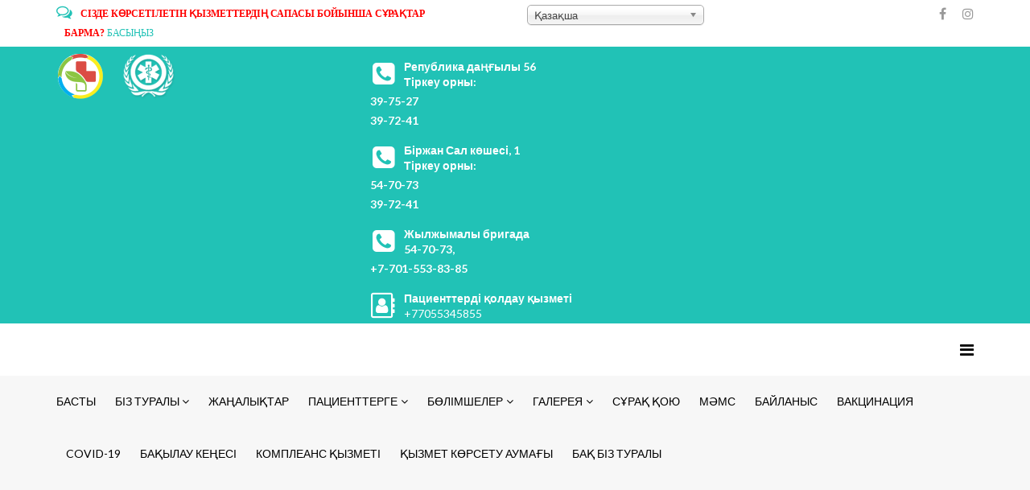

--- FILE ---
content_type: text/html; charset=utf-8
request_url: https://3emhana.kz/index.php/kk/2020-02-06-14-31-37
body_size: 7183
content:

<!DOCTYPE html>
<html xmlns="http://www.w3.org/1999/xhtml" xml:lang="kk-kz" lang="kk-kz" dir="ltr">
    <head>
        <meta http-equiv="X-UA-Compatible" content="IE=edge">
            <meta name="viewport" content="width=device-width, initial-scale=1">
                                <!-- head -->
                <base href="https://3emhana.kz/index.php/kk/2020-02-06-14-31-37" />
	<meta http-equiv="content-type" content="text/html; charset=utf-8" />
	<meta name="author" content="Super User" />
	<meta name="generator" content="Joomla! - Open Source Content Management" />
	<title>&quot;Городская Поликлиника №3&quot; акимата г.Астана» - Корпоративтік құжаттар</title>
	<link href="/templates/shaper_finance/images/favicon.ico" rel="shortcut icon" type="image/vnd.microsoft.icon" />
	<link href="/components/com_jcomments/tpl/default/style.css?v=3002" rel="stylesheet" type="text/css" />
	<link href="//fonts.googleapis.com/css?family=Lato:100,100italic,300,300italic,regular,italic,700,700italic,900,900italic&amp;subset=latin-ext" rel="stylesheet" type="text/css" />
	<link href="/templates/shaper_finance/css/bootstrap.min.css" rel="stylesheet" type="text/css" />
	<link href="/templates/shaper_finance/css/font-awesome.min.css" rel="stylesheet" type="text/css" />
	<link href="/templates/shaper_finance/css/legacy.css" rel="stylesheet" type="text/css" />
	<link href="/templates/shaper_finance/css/template.css" rel="stylesheet" type="text/css" />
	<link href="/templates/shaper_finance/css/presets/preset1.css" rel="stylesheet" type="text/css" class="preset" />
	<link href="/templates/shaper_finance/css/frontend-edit.css" rel="stylesheet" type="text/css" />
	<link href="/components/com_sppagebuilder/assets/css/animate.min.css" rel="stylesheet" type="text/css" />
	<link href="/components/com_sppagebuilder/assets/css/sppagebuilder.css" rel="stylesheet" type="text/css" />
	<link href="/components/com_sppagebuilder/assets/css/magnific-popup.css" rel="stylesheet" type="text/css" />
	<link href="/media/mod_languages/css/template.css?b0dcf0b6cd6855de0b93e24d27b8dc9d" rel="stylesheet" type="text/css" />
	<link href="/media/jui/css/chosen.css?b0dcf0b6cd6855de0b93e24d27b8dc9d" rel="stylesheet" type="text/css" />
	<style type="text/css">
body{font-family:Lato, sans-serif; font-size:16px; font-weight:normal; }h1{font-family:Lato, sans-serif; font-size:30px; font-weight:700; }h2{font-family:Lato, sans-serif; font-size:30px; font-weight:700; }h3{font-family:Lato, sans-serif; font-size:24px; font-weight:normal; }h4{font-family:Lato, sans-serif; font-size:16px; font-weight:normal; }h5{font-family:Lato, sans-serif; font-size:14px; font-weight:normal; }h6{font-family:Lato, sans-serif; font-size:14px; font-weight:normal; }#sp-top-bar{ background-color:#ffffff;color:#a3a3a3; }#sp-logo-wrapper{ color:#ffffff; }#sp-bottom{ background-color:#ffffff;padding:40px 0 20px 0; }
	</style>
	<script src="/media/jui/js/jquery.min.js?b0dcf0b6cd6855de0b93e24d27b8dc9d" type="text/javascript"></script>
	<script src="/media/jui/js/jquery-noconflict.js?b0dcf0b6cd6855de0b93e24d27b8dc9d" type="text/javascript"></script>
	<script src="/media/jui/js/jquery-migrate.min.js?b0dcf0b6cd6855de0b93e24d27b8dc9d" type="text/javascript"></script>
	<script src="/media/system/js/caption.js?b0dcf0b6cd6855de0b93e24d27b8dc9d" type="text/javascript"></script>
	<script src="/templates/shaper_finance/js/bootstrap.min.js" type="text/javascript"></script>
	<script src="/templates/shaper_finance/js/jquery.sticky.js" type="text/javascript"></script>
	<script src="/templates/shaper_finance/js/main.js" type="text/javascript"></script>
	<script src="/templates/shaper_finance/js/frontend-edit.js" type="text/javascript"></script>
	<script src="/components/com_sppagebuilder/assets/js/jquery.parallax.js" type="text/javascript"></script>
	<script src="/components/com_sppagebuilder/assets/js/sppagebuilder.js" type="text/javascript"></script>
	<script src="/components/com_sppagebuilder/assets/js/jquery.magnific-popup.min.js" type="text/javascript"></script>
	<script src="/media/jui/js/chosen.jquery.min.js?b0dcf0b6cd6855de0b93e24d27b8dc9d" type="text/javascript"></script>
	<script type="text/javascript">
jQuery(window).on('load',  function() {
				new JCaption('img.caption');
			});
var sp_preloader = '0';

var sp_gotop = '1';

var sp_offanimation = 'default';

	jQuery(function ($) {
		initChosen();
		$("body").on("subform-row-add", initChosen);

		function initChosen(event, container)
		{
			container = container || document;
			$(container).find(".advancedSelect").chosen({"disable_search_threshold":10,"search_contains":true,"allow_single_deselect":true,"placeholder_text_multiple":"\u0411\u0456\u0440\u043d\u0435\u0448\u0435 \u043d\u04b1\u0441\u049b\u0430\u043d\u044b \u0435\u043d\u0433\u0456\u0437\u0456\u04a3\u0456\u0437 \u043d\u0435\u043c\u0435\u0441\u0435 \u0442\u0430\u04a3\u0434\u0430\u04a3\u044b\u0437","placeholder_text_single":"\u041c\u04d9\u043d\u0434\u0456 \u0442\u0430\u04a3\u0434\u0430\u04a3\u044b\u0437","no_results_text":"\u041d\u04d9\u0442\u0438\u0436\u0435\u043b\u0435\u0440 \u0441\u04d9\u0439\u043a\u0435\u0441 \u043a\u0435\u043b\u043c\u0435\u0439\u0434\u0456"});
		}
	});
	
	</script>
	<meta property="og:url" content="https://3emhana.kz/index.php/kk/2020-02-06-14-31-37" />
	<meta property="og:type" content="article" />
	<meta property="og:title" content="Корпоративтік құжаттар" />
	<meta property="og:description" content="Жарғы Лицензиялар Штаттық кесте 2021 жылға арналған мемлекеттік сатып алу жоспары Бақылау кеңесі Бақылау кеңесінің құрамы Байқау кеңесі туралы бұйрық Бақыл..." />

                                </head>
                <body class="site com-content view-article no-layout no-task itemid-1009 kk-kz ltr  layout-fluid off-canvas-menu-init">
                    <div class="body-wrapper">
                        <div class="body-innerwrapper">
                            <section id="sp-top-bar"><div class="container"><div class="row"><div id="sp-top1" class="col-xs-12 col-sm-6 col-md-6"><div class="sp-column "><div class="sp-module "><div class="sp-module-content"><div class="mod-sppagebuilder  sp-page-builder" data-module_id="135">
	<div class="page-content">
		<div id="section-id-1513327430674" class="sppb-section  " ><div class="sppb-row-overlay"></div><div class="sppb-container-inner"><div class="sppb-row"><div class="sppb-col-md-12" id="column-wrap-id-1513327430673"><div id="column-id-1513327430673" class="sppb-column" ><div class="sppb-column-addons"><div id="sppb-addon-1513327430677" class="clearfix" ><div class="sppb-addon sppb-addon-feature sppb-text-left "><div class="sppb-addon-content sppb-text-left"><div class="sppb-media"><div class="pull-left"><div class="sppb-icon"><span class="sppb-icon-container"><i aria-hidden="true" aria-label="" class="fa fa-comments-o"></i></span></div></div><div class="sppb-media-body"><div class="sppb-media-content"><div class="sppb-addon-text"><p><span style="color: #ff0000;"><strong>СІЗДЕ КӨРСЕТІЛЕТІН ҚЫЗМЕТТЕРДІҢ САПАСЫ БОЙЫНША СҰРАҚТАР БАРМА?</strong></span> <a href="/index.php/kk/?option=com_content&amp;view=article&amp;id=275">БАСЫҢЫЗ</a></p></div></div></div></div></div></div><style type="text/css">@media (min-width: 768px) and (max-width: 991px) {#sppb-addon-1513327430677 {}}@media (max-width: 767px) {#sppb-addon-1513327430677 {}}#sppb-addon-1513327430677 .sppb-addon-content .sppb-addon-text { font-family: Times New Roman; }
</style><style type="text/css">#sppb-addon-1513327430677 .sppb-addon-text {font-size: 12px;}#sppb-addon-1513327430677 .sppb-icon .sppb-icon-container {box-shadow: ;display:inline-block;text-align:center;padding: 0 0 0 0;}#sppb-addon-1513327430677 .sppb-icon .sppb-icon-container > i {font-size:20px;width:20px;height:20px;line-height:20px;}@media (min-width: 768px) and (max-width: 991px) {#sppb-addon-1513327430677 .sppb-media .sppb-media-body {width: auto;}}@media (max-width: 767px) {#sppb-addon-1513327430677 .sppb-media .sppb-media-body {width: auto;}}#sppb-addon-1513327430677{transition:.3s;}#sppb-addon-1513327430677:hover{box-shadow: ;}</style></div></div></div></div></div></div></div><style type="text/css">.sp-page-builder .page-content #section-id-1514291088187{padding-top:0px;padding-right:0px;padding-bottom:0px;padding-left:0px;margin-top:0px;margin-right:0px;margin-bottom:0px;margin-left:0px;}#column-id-1514291088186{box-shadow:0 0 0 0 #fff;}.sp-page-builder .page-content #section-id-1513765353609{padding-top:0px;padding-right:0px;padding-bottom:0px;padding-left:0px;margin-top:0px;margin-right:0px;margin-bottom:0px;margin-left:0px;}#column-id-1513765353608{box-shadow:0 0 0 0 #fff;}.sp-page-builder .page-content #section-id-1513329455489{padding-top:0px;padding-right:0px;padding-bottom:0px;padding-left:0px;margin-top:0px;margin-right:0px;margin-bottom:0px;margin-left:0px;}#column-id-1513329455486{box-shadow:0 0 0 0 #fff;}#column-id-1513329455487{box-shadow:0 0 0 0 #fff;}#column-id-1513329455488{box-shadow:0 0 0 0 #fff;}.sp-page-builder .page-content #section-id-1513327430674{padding-top:0px;padding-right:0px;padding-bottom:0px;padding-left:0px;margin-top:0px;margin-right:0px;margin-bottom:0px;margin-left:0px;}#column-id-1513327430673{box-shadow:0 0 0 0 #fff;}</style>	</div>
</div>
</div></div></div></div><div id="sp-top2" class="col-xs-12 col-sm-6 col-md-6"><div class="sp-column "><div class="sp-module "><div class="sp-module-content"><div class="mod-languages">

	<form name="lang" method="post" action="https://3emhana.kz/index.php/kk/2020-02-06-14-31-37">
	<select class="inputbox advancedSelect" onchange="document.location.replace(this.value);" >
			<option dir="ltr" value="/index.php/ru/" >
		Русский</option>
			<option dir="ltr" value="/index.php/kk/2020-02-06-14-31-37" selected="selected">
		Қазақша</option>
		</select>
	</form>

</div>
</div></div><ul class="social-icons"><li><a target="_blank" href="https://www.facebook.com/gp3.kz"><i class="fa fa-facebook"></i></a></li><li><a target="_blank" href="https://www.instagram.com/gp3_nursultan"><i class="fa fa-instagram"></i></a></li></ul></div></div></div></div></section><section id="sp-logo-wrapper"><div class="container"><div class="row"><div id="sp-logo" class="col-sm-6 col-md-4"><div class="sp-column "><div class="logo"><a href="/"><img class="sp-default-logo" src="/images/logo.png" alt=""Городская Поликлиника №3" акимата г.Астана»"></a></div></div></div><div id="sp-logo-right" class="col-sm-6 col-md-8"><div class="sp-column "><div class="sp-module "><div class="sp-module-content"><div class="mod-sppagebuilder  sp-page-builder" data-module_id="146">
	<div class="page-content">
		<div id="section-id-1513329455489" class="sppb-section  " ><div class="sppb-row-overlay"></div><div class="sppb-container-inner"><div class="sppb-row"><div class="sppb-col-md-3" id="column-wrap-id-1513329455486"><div id="column-id-1513329455486" class="sppb-column" ><div class="sppb-column-addons"><div id="sppb-addon-1513330254304" class="clearfix" ><div class="sppb-addon sppb-addon-feature sppb-text-left "><div class="sppb-addon-content sppb-text-left"><div class="sppb-media"><div class="pull-left"><div class="sppb-icon"><span class="sppb-icon-container"><i aria-hidden="true" aria-label="Република даңғылы 56" class="fa fa-phone-square"></i></span></div></div><div class="sppb-media-body"><div class="sppb-media-content"><h5 class="sppb-addon-title sppb-feature-box-title sppb-media-heading">Република даңғылы 56</h5><div class="sppb-addon-text"><strong>Тіркеу орны:<br />39-75-27<br />39-72-41</strong></div></div></div></div></div></div><style type="text/css">#sppb-addon-1513330254304 .sppb-addon-title {
color:#fff;font-size:14px;line-height:14px;}
@media (min-width: 768px) and (max-width: 991px) {#sppb-addon-1513330254304 {}}@media (max-width: 767px) {#sppb-addon-1513330254304 {}}</style><style type="text/css">#sppb-addon-1513330254304 .sppb-addon-text {font-size: 14px;}#sppb-addon-1513330254304 .sppb-icon .sppb-icon-container {box-shadow: ;display:inline-block;text-align:center;padding: 0 0 0 0;color:#fff;}#sppb-addon-1513330254304 .sppb-icon .sppb-icon-container > i {font-size:32px;width:32px;height:32px;line-height:32px;}@media (min-width: 768px) and (max-width: 991px) {#sppb-addon-1513330254304 .sppb-media .sppb-media-body {width: auto;}}@media (max-width: 767px) {#sppb-addon-1513330254304 .sppb-media .sppb-media-body {width: auto;}}#sppb-addon-1513330254304{transition:.3s;}#sppb-addon-1513330254304:hover{box-shadow: ;}</style></div></div></div></div><div class="sppb-col-md-3" id="column-wrap-id-1513329455487"><div id="column-id-1513329455487" class="sppb-column" ><div class="sppb-column-addons"><div id="sppb-addon-1513330254309" class="clearfix" ><div class="sppb-addon sppb-addon-feature sppb-text-left "><div class="sppb-addon-content sppb-text-left"><div class="sppb-media"><div class="pull-left"><div class="sppb-icon"><span class="sppb-icon-container"><i aria-hidden="true" aria-label="Біржан Сал көшесі, 1" class="fa fa-phone-square"></i></span></div></div><div class="sppb-media-body"><div class="sppb-media-content"><h5 class="sppb-addon-title sppb-feature-box-title sppb-media-heading">Біржан Сал көшесі, 1</h5><div class="sppb-addon-text"><strong>Тіркеу орны:<br />54-70-73<br />39-72-41<br /></strong></div></div></div></div></div></div><style type="text/css">#sppb-addon-1513330254309 .sppb-addon-title {
color:#fff;font-size:14px;line-height:14px;}
@media (min-width: 768px) and (max-width: 991px) {#sppb-addon-1513330254309 {}}@media (max-width: 767px) {#sppb-addon-1513330254309 {}}</style><style type="text/css">#sppb-addon-1513330254309 .sppb-addon-text {font-size: 14px;}#sppb-addon-1513330254309 .sppb-icon .sppb-icon-container {box-shadow: ;display:inline-block;text-align:center;padding: 0 0 0 0;color:#fff;}#sppb-addon-1513330254309 .sppb-icon .sppb-icon-container > i {font-size:32px;width:32px;height:32px;line-height:32px;}@media (min-width: 768px) and (max-width: 991px) {#sppb-addon-1513330254309 .sppb-media .sppb-media-body {width: auto;}}@media (max-width: 767px) {#sppb-addon-1513330254309 .sppb-media .sppb-media-body {width: auto;}}#sppb-addon-1513330254309{transition:.3s;}#sppb-addon-1513330254309:hover{box-shadow: ;}</style></div></div></div></div><div class="sppb-col-md-3" id="column-wrap-id-1513329455488"><div id="column-id-1513329455488" class="sppb-column" ><div class="sppb-column-addons"><div id="sppb-addon-1635155307843" class="clearfix" ><div class="sppb-addon sppb-addon-feature sppb-text-left "><div class="sppb-addon-content sppb-text-left"><div class="sppb-media"><div class="pull-left"><div class="sppb-icon"><span class="sppb-icon-container"><i aria-hidden="true" aria-label="Жылжымалы бригада" class="fa fa-phone-square"></i></span></div></div><div class="sppb-media-body"><div class="sppb-media-content"><h5 class="sppb-addon-title sppb-feature-box-title sppb-media-heading">Жылжымалы бригада</h5><div class="sppb-addon-text"><strong>54-70-73, <br />+7-701-553-83-85</strong></div></div></div></div></div></div><style type="text/css">#sppb-addon-1635155307843 .sppb-addon-title {
color:#fff;font-size:14px;line-height:14px;}
@media (min-width: 768px) and (max-width: 991px) {#sppb-addon-1635155307843 {}}@media (max-width: 767px) {#sppb-addon-1635155307843 {}}</style><style type="text/css">#sppb-addon-1635155307843 .sppb-addon-text {font-size: 14px;}#sppb-addon-1635155307843 .sppb-icon .sppb-icon-container {box-shadow: ;display:inline-block;text-align:center;padding: 0 0 0 0;color:#fff;}#sppb-addon-1635155307843 .sppb-icon .sppb-icon-container > i {font-size:32px;width:32px;height:32px;line-height:32px;}@media (min-width: 768px) and (max-width: 991px) {#sppb-addon-1635155307843 .sppb-media .sppb-media-body {width: auto;}}@media (max-width: 767px) {#sppb-addon-1635155307843 .sppb-media .sppb-media-body {width: auto;}}#sppb-addon-1635155307843{transition:.3s;}#sppb-addon-1635155307843:hover{box-shadow: ;}</style></div></div></div></div><div class="sppb-col-md-3" id="column-wrap-id-1635155307840"><div id="column-id-1635155307840" class="sppb-column" ><div class="sppb-column-addons"><div id="sppb-addon-1513329455492" class="clearfix" ><div class="sppb-addon sppb-addon-feature sppb-text-left "><div class="sppb-addon-content sppb-text-left"><div class="sppb-media"><div class="pull-left"><div class="sppb-icon"><span class="sppb-icon-container"><i aria-hidden="true" aria-label="Пациенттерді қолдау қызметі" class="fa fa-address-book-o"></i></span></div></div><div class="sppb-media-body"><div class="sppb-media-content"><h5 class="sppb-addon-title sppb-feature-box-title sppb-media-heading">Пациенттерді қолдау қызметі</h5><div class="sppb-addon-text">+77055345855</div></div></div></div></div></div><style type="text/css">#sppb-addon-1513329455492 .sppb-addon-title {
color:#fff;font-size:14px;line-height:14px;}
@media (min-width: 768px) and (max-width: 991px) {#sppb-addon-1513329455492 {}}@media (max-width: 767px) {#sppb-addon-1513329455492 {}}</style><style type="text/css">#sppb-addon-1513329455492 .sppb-addon-text {font-size: 14px;}#sppb-addon-1513329455492 .sppb-icon .sppb-icon-container {box-shadow: ;display:inline-block;text-align:center;padding: 0 0 0 0;color:#fff;}#sppb-addon-1513329455492 .sppb-icon .sppb-icon-container > i {font-size:32px;width:32px;height:32px;line-height:32px;}@media (min-width: 768px) and (max-width: 991px) {#sppb-addon-1513329455492 .sppb-media .sppb-media-body {width: auto;}}@media (max-width: 767px) {#sppb-addon-1513329455492 .sppb-media .sppb-media-body {width: auto;}}#sppb-addon-1513329455492{transition:.3s;}#sppb-addon-1513329455492:hover{box-shadow: ;}</style></div></div></div></div></div></div></div><style type="text/css">.sp-page-builder .page-content #section-id-1514291088187{padding-top:0px;padding-right:0px;padding-bottom:0px;padding-left:0px;margin-top:0px;margin-right:0px;margin-bottom:0px;margin-left:0px;}#column-id-1514291088186{box-shadow:0 0 0 0 #fff;}.sp-page-builder .page-content #section-id-1513765353609{padding-top:0px;padding-right:0px;padding-bottom:0px;padding-left:0px;margin-top:0px;margin-right:0px;margin-bottom:0px;margin-left:0px;}#column-id-1513765353608{box-shadow:0 0 0 0 #fff;}.sp-page-builder .page-content #section-id-1513329455489{padding-top:0px;padding-right:0px;padding-bottom:0px;padding-left:0px;margin-top:0px;margin-right:0px;margin-bottom:0px;margin-left:0px;}#column-id-1513329455486{box-shadow:0 0 0 0 #fff;}#column-id-1513329455487{box-shadow:0 0 0 0 #fff;}#column-id-1513329455488{box-shadow:0 0 0 0 #fff;}</style>	</div>
</div>
</div></div></div></div></div></div></section><header id="sp-header"><div class="container"><div class="row"><div id="sp-menu" class="col-xs-2 col-sm-1 col-md-12"><div class="sp-column ">			<div class='sp-megamenu-wrapper'>
				<a id="offcanvas-toggler" href="#"><i class="fa fa-bars"></i></a>
				<ul class="sp-megamenu-parent menu-slide-down hidden-sm hidden-xs"><li class="sp-menu-item"><a  href="/index.php/kk/2020-01-29-03-44-35"  >БАСТЫ</a></li><li class="sp-menu-item sp-has-child"><a  href="javascript:void(0);"  >БІЗ ТУРАЛЫ </a><div class="sp-dropdown sp-dropdown-main sp-dropdown-mega sp-menu-full container" style=""><div class="sp-dropdown-inner"><div class="row"><div class="col-sm-4"><ul class="sp-mega-group"><li class="sp-menu-item sp-has-child"><a class="sp-group-title" href="javascript:void(0);"  >МЕДИЦИНАЛЫҚ ҰЙЫМ ТУРАЛЫ</a><ul class="sp-mega-group-child sp-dropdown-items"><li class="sp-menu-item"><a  href="/index.php/kk/2020-02-06-15-11-48/2020-02-06-15-17-29/2020-02-06-15-18-00"  >Біз туралы</a></li><li class="sp-menu-item"><a  href="/index.php/kk/2020-02-06-15-11-48/2020-02-06-15-17-29/2020-02-06-15-19-57"  >Қызмет саласы</a></li><li class="sp-menu-item"><a  href="/index.php/kk/2020-02-06-15-11-48/2020-02-06-15-17-29/2020-02-06-15-23-26"  >Этикалық кодекс</a></li><li class="sp-menu-item"><a  href="/index.php/kk/2020-02-06-15-11-48/2020-02-06-15-17-29/2020-02-06-15-26-07"  >Біздің жетістіктеріміз</a></li><li class="sp-menu-item"><a  href="/index.php/kk/2020-02-06-15-11-48/2020-02-06-15-17-29/2020-02-06-15-27-06"  >Бос орындар</a></li><li class="sp-menu-item"><a  href="/index.php/kk/2020-02-06-15-11-48/2020-02-06-15-17-29/2020-05-25-06-56-00"  >Жемқорлыққа қарсы күрес</a></li></ul></li></ul></div><div class="col-sm-4"><ul class="sp-mega-group"><li class="sp-menu-item sp-has-child"><a class="sp-group-title" href="javascript:void(0);"  >КОРПОРАТИВТІК БАСҚАРУ</a><ul class="sp-mega-group-child sp-dropdown-items"><li class="sp-menu-item"><a  href="/index.php/kk/2020-02-06-15-11-48/2020-02-06-15-18-38/2020-02-06-16-06-07"  >Әкімшілік</a></li><li class="sp-menu-item"><a  href="/index.php/kk/2020-02-06-15-11-48/2020-02-06-15-18-38/2020-02-06-16-10-09"  >Құрылым</a></li><li class="sp-menu-item"><a  href="/index.php/kk/2020-02-06-15-11-48/2020-02-06-15-18-38/2020-02-06-16-11-42"  >Корпоративтік құжаттар</a></li><li class="sp-menu-item"><a  href="/index.php/kk/2020-02-06-15-11-48/2020-02-06-15-18-38/2020-12-22-08-35-10"  >Мемлекеттік қызметтер</a></li></ul></li></ul></div><div class="col-sm-4"><ul class="sp-mega-group"><li class="sp-menu-item sp-has-child"><a class="sp-group-title" href="javascript:void(0);"  >Мемлекеттік сатып алулар</a><ul class="sp-mega-group-child sp-dropdown-items"><li class="sp-menu-item"><a  href="/index.php/kk/2020-02-06-15-11-48/2020-02-06-16-22-08/2020-02-06-16-22-41"  >Хабарландыру</a></li><li class="sp-menu-item"><a  href="/index.php/kk/2020-02-06-15-11-48/2020-02-06-16-22-08/2020-02-06-16-23-13"  >Қорытындылар</a></li></ul></li></ul></div></div></div></div></li><li class="sp-menu-item"><a  href="/index.php/kk/zhanalyktar"  >ЖАҢАЛЫҚТАР</a></li><li class="sp-menu-item sp-has-child"><a  href="javascript:void(0);"  >ПАЦИЕНТТЕРГЕ</a><div class="sp-dropdown sp-dropdown-main sp-dropdown-mega sp-menu-center" style="width: 800px;left: -400px;"><div class="sp-dropdown-inner"><div class="row"><div class="col-sm-4"><ul class="sp-mega-group"><li class="sp-menu-item sp-has-child"><a class="sp-group-title" href="#"  >МАҢЫЗДЫ</a><ul class="sp-mega-group-child sp-dropdown-items"><li class="sp-menu-item"><a  href="/index.php/kk/2020-02-06-15-14-33/2020-02-06-17-18-31/2020-02-06-16-24-00"  >Қабылдау кестесі</a></li><li class="sp-menu-item"><a  href="/index.php/kk/2020-02-06-15-14-33/2020-02-06-17-18-31/2020-02-06-16-26-30"  >Емханаға азаматтарды еркін бекіту</a></li><li class="sp-menu-item"><a  href="/index.php/kk/2020-02-06-15-14-33/2020-02-06-17-18-31/2020-02-06-16-29-07"  >Шетелдік азаматқа медициналық көмек көрсету</a></li><li class="sp-menu-item"><a  href="/index.php/kk/2020-02-06-15-14-33/2020-02-06-17-18-31/2020-11-23-13-04-25"  >Мемлекеттік рәміздер</a></li></ul></li></ul></div><div class="col-sm-4"><ul class="sp-mega-group"><li class="sp-menu-item sp-has-child"><a class="sp-group-title" href="#"  >ПАЦИЕНТТЕРГЕ</a><ul class="sp-mega-group-child sp-dropdown-items"><li class="sp-menu-item"><a  href="/index.php/kk/2020-02-06-15-14-33/2020-02-06-17-18-47/tmkk"  >ТМККК</a></li><li class="sp-menu-item"><a  href="/images/docs/lek-formulyar/formulaotr4.pdf" rel="noopener noreferrer" target="_blank" >Дәрілік формуляр</a></li><li class="sp-menu-item"><a  href="/index.php/kk/2020-02-06-15-14-33/2020-02-06-17-18-47/2020-02-06-16-40-31"  >Қызмет түрлері</a></li><li class="sp-menu-item"><a  href="/index.php/kk/2020-02-06-15-14-33/2020-02-06-17-18-47/2020-02-06-16-42-32"  >Ақылы қызметтер</a></li><li class="sp-menu-item"><a  href="/index.php/kk/2020-02-06-15-14-33/2020-02-06-17-18-47/2020-02-06-16-43-23"  >Мемлекеттік көрсетілетін қызмет стандарты</a></li></ul></li></ul></div><div class="col-sm-4"><ul class="sp-mega-group"><li class="sp-menu-item sp-has-child"><a class="sp-group-title" href="#"  >Алдын алу және әлеуметтік-психологиялық көмек</a><ul class="sp-mega-group-child sp-dropdown-items"><li class="sp-menu-item"><a  href="/index.php/kk/2020-02-06-15-14-33/2020-02-06-16-29-46/2020-02-06-16-49-35"  >Әлеуметтік-психологиялық қызмет</a></li><li class="sp-menu-item"><a  href="/index.php/kk/2020-02-06-15-14-33/2020-02-06-16-29-46/2020-02-06-16-50-13"  >Психолог кабинеті</a></li><li class="sp-menu-item"><a  href="/index.php/kk/2020-02-06-15-14-33/2020-02-06-16-29-46/2020-02-06-16-50-46"  >Әлеуметтік қызметкердің кабинеті</a></li><li class="sp-menu-item"><a  href="/index.php/kk/2020-02-06-15-14-33/2020-02-06-16-29-46/2020-02-06-16-51-21"  >СӨС насихаттау кабинеті</a></li><li class="sp-menu-item"><a  href="/index.php/kk/2020-02-06-15-14-33/2020-02-06-16-29-46/2020-02-06-16-51-52"  >Жастар орталығы</a></li><li class="sp-menu-item"><a  href="/index.php/kk/2020-02-06-15-14-33/2020-02-06-16-29-46/2020-02-06-16-52-41"  >Денсаулық мектебі</a></li></ul></li></ul></div></div></div></div></li><li class="sp-menu-item sp-has-child"><a  href="javascript:void(0);"  >БӨЛІМШЕЛЕР</a><div class="sp-dropdown sp-dropdown-main sp-menu-right" style="width: 240px;"><div class="sp-dropdown-inner"><ul class="sp-dropdown-items"><li class="sp-menu-item"><a  href="/index.php/kk/2020-02-06-15-14-56/2020-02-06-16-54-41"  >Терапия бөлімшесі</a></li><li class="sp-menu-item"><a  href="/index.php/kk/2020-02-06-15-14-56/2020-02-06-16-56-22"  >Мамандандырылған бөлімше</a></li><li class="sp-menu-item"><a  href="/index.php/kk/2020-02-06-15-14-56/2020-02-06-16-58-38"  >Хирургиялық бөлімше</a></li><li class="sp-menu-item"><a  href="/index.php/kk/2020-02-06-15-14-56/2020-02-06-17-00-05"  >ЖТД бөлімі</a></li><li class="sp-menu-item"><a  href="/index.php/kk/2020-02-06-15-14-56/2020-02-06-17-04-37"  >Акушерия және гинекология бөлімі</a></li></ul></div></div></li><li class="sp-menu-item sp-has-child"><a  href="javascript:void(0);"  >ГАЛЕРЕЯ</a><div class="sp-dropdown sp-dropdown-main sp-menu-right" style="width: 240px;"><div class="sp-dropdown-inner"><ul class="sp-dropdown-items"><li class="sp-menu-item"><a  href="/index.php/kk/galereya-2/fotogalereya"  >Фотогалерея</a></li><li class="sp-menu-item"><a  href="/index.php/kk/galereya-2/videogalereya"  >Видеогалерея</a></li></ul></div></div></li><li class="sp-menu-item"><a  href="javascript:void(0);"  >СҰРАҚ ҚОЮ</a></li><li class="sp-menu-item"><a  href="/index.php/kk/2020-02-06-15-16-11"  >МӘМС</a></li><li class="sp-menu-item"><a  href="/index.php/kk/2020-02-06-15-16-24"  >БАЙЛАНЫС</a></li><li class="sp-menu-item"><a  href="/index.php/kk/2021-04-08-09-53-07"  >Вакцинация</a></li><li class="sp-menu-item"><a  href="/index.php/kk/covid19"  >COVID-19</a></li><li class="sp-menu-item"><a  href="/index.php/kk/2024-08-28-05-12-44"  >Бақылау кеңесі</a></li><li class="sp-menu-item"><a  href="/index.php/kk/2023-07-01-17-02-47"  >Комплеанс қызметі</a></li><li class="sp-menu-item"><a  href="/index.php/kk/kyzmet-korsetu-aumagi"  >Қызмет көрсету аумағы</a></li><li class="sp-menu-item"><a  href="/index.php/kk/2024-10-30-11-59-42"  >БАҚ біз туралы</a></li></ul>			</div>
		</div></div></div></div></header><section id="sp-page-title"><div class="row"><div id="sp-title" class="col-sm-12 col-md-12"><div class="sp-column "></div></div></div></section><section id="sp-main-body"><div class="container"><div class="row"><div id="sp-component" class="col-sm-12 col-md-12"><div class="sp-column "><div id="system-message-container">
	</div>
<article class="item item-page" itemscope itemtype="http://schema.org/Article">
    <meta itemprop="inLanguage" content="kk-KZ" />
    
    

    <div class="blog-details-content-wrap">
        <div class="entry-header">
            
                            <h2 itemprop="name">
                                            Корпоративтік құжаттар                                    </h2>
                                                            
                    </div>

                            
                
                                    
            
                                    <div itemprop="articleBody">
                <p><a href="/images/docs/npa/ustav-2020.pdf" target="_blank" rel="noopener noreferrer">Жарғы</a></p>
<p><a href="https://drive.google.com/uc?id=1Q6rASTJmLdyFVXbHBzmDiIORKKX1jr4G&amp;export=download">Лицензиялар</a></p>
<p><a href="/images/docs/shatatnoe_raspisanie_01062023.pdf" target="_blank" rel="noopener noreferrer">Штаттық кесте</a></p>
<p><a href="/images/docs/plan-gz-2021.xlsx">2021 жылға арналған мемлекеттік сатып алу жоспары</a></p>
<hr />
<p> </p>
<blockquote>
<p><strong>Бақылау кеңесі</strong></p>
</blockquote>
<p><a href="/images/docs/2023/sostav_ns.docx">Бақылау кеңесінің құрамы</a></p>
<p><a href="/images/docs/2023/prikaz_o_ns.pdf">Байқау кеңесі туралы бұйрық</a></p>
<p><a href="/images/docs/2023/polozhenie_ns.docx">Бақылау кеңесі туралы ереже</a></p>
<p><a href="/images/docs/2023/polozhenie_o_secretare_ns.docx">Байқау кеңесінің хатшысы туралы ереже</a></p>
<hr />
<p> </p>
<blockquote>
<p><strong>Есептер:</strong></p>
</blockquote>
<p><strong>2025 жыл</strong></p>
<p><a href="/images/17062025/----2025.pdf" target="_blank" rel="noopener noreferrer">1 тоқсан есебі</a></p>
<p><strong>2024 жыл</strong></p>
<p><a href="/images/20012025-1/1----1.docx">1 тоқсан есебі</a></p>
<p><a href="/images/20012025-1/2----1.docx">2 тоқсан есебі</a></p>
<p><a href="/images/20012025-1/3----1.docx">3 тоқсан есебі</a></p>
<p><a href="/images/20012025-1/4----1.docx">4 тоқсан есебі</a></p>
<p>2022 жыл</p>
<p><a href="/images/docs/2023/itog_2021-22.docx">Қызметтің жылдық есебі</a></p>             </div>

            
            
                                            
        
        
                    <div class="article-footer-wrap">
                <div class="article-footer-top">
                                                        </div>
                            </div>
            </div> <!-- .blog-details-content-wrap -->

</article></div></div></div></div></section><section id="sp-bottom"><div class="container"><div class="row"><div id="sp-bottom1" class="col-sm-6 col-md-3"><div class="sp-column "><div class="sp-module "><div class="sp-module-content"><div class="mod-sppagebuilder  sp-page-builder" data-module_id="131">
	<div class="page-content">
		<div id="section-id-1513765353609" class="sppb-section  " ><div class="sppb-row-overlay"></div><div class="sppb-container-inner"><div class="sppb-row"><div class="sppb-col-md-12" id="column-wrap-id-1513765353608"><div id="column-id-1513765353608" class="sppb-column" ><div class="sppb-column-addons"><div id="sppb-addon-1513765689421" class="clearfix" ><div class="sppb-addon sppb-addon-single-image  "><div class="sppb-addon-content"><div class="sppb-addon-single-image-container"><a  href="#"><img class="sppb-img-responsive" src="/images/zakup2024/Component 9.png" alt="Component 9.png" title=""></a></div></div></div><style type="text/css">#sppb-addon-1513765689421 {
margin:0px 0px 15px 0px;}
@media (min-width: 768px) and (max-width: 991px) {#sppb-addon-1513765689421 {}}@media (max-width: 767px) {#sppb-addon-1513765689421 {}}</style><style type="text/css">#sppb-addon-1513765689421 img{}</style></div><div id="sppb-addon-1513765689424" class="clearfix" ><div class="sppb-addon sppb-addon-text-block sppb-text-left "><div class="sppb-addon-content">Директордың қабылдау бөлмесі<br />тел: 31-09-35.<br />Қабылдау уақыты әр сейсенбі <br />сағат 11.00-13.00<br /><br />Астана қ., Сары-Арқа ауд.,<br />Республика даңғылы 56<br />Тіркеу орны: <br />39-75-27 (Республика д. 56),<br />54-70-73 (Біржан Сал к., 1)</div></div><style type="text/css">@media (min-width: 768px) and (max-width: 991px) {#sppb-addon-1513765689424 {}}@media (max-width: 767px) {#sppb-addon-1513765689424 {}}#sppb-addon-1513765689424 .sppb-addon-content { font-family: Times New Roman; }
</style><style type="text/css">#sppb-addon-1513765689424{ font-size: 16px; }</style></div></div></div></div></div></div></div><style type="text/css">.sp-page-builder .page-content #section-id-1514291088187{padding-top:0px;padding-right:0px;padding-bottom:0px;padding-left:0px;margin-top:0px;margin-right:0px;margin-bottom:0px;margin-left:0px;}#column-id-1514291088186{box-shadow:0 0 0 0 #fff;}.sp-page-builder .page-content #section-id-1513765353609{padding-top:0px;padding-right:0px;padding-bottom:0px;padding-left:0px;margin-top:0px;margin-right:0px;margin-bottom:0px;margin-left:0px;}#column-id-1513765353608{box-shadow:0 0 0 0 #fff;}</style>	</div>
</div>
</div></div></div></div><div id="sp-bottom2" class="col-sm-6 col-md-3"><div class="sp-column "><div class="sp-module "><h3 class="sp-module-title">БІЗ ТУРАЛЫ </h3><div class="sp-module-content"><ul class="nav menu">
<li class="item-1008"><a href="/index.php/kk/2020-02-06-14-30-35" > Біз туралы</a></li><li class="item-1009  current active"><a href="/index.php/kk/2020-02-06-14-31-37" > Корпоративтік құжаттар</a></li><li class="item-1011"><a href="/index.php/kk/2020-02-06-14-33-23" > Байланыс</a></li></ul>
</div></div></div></div><div id="sp-bottom3" class="col-sm-6 col-md-3"><div class="sp-column "><div class="sp-module "><h3 class="sp-module-title">ПАЙДАЛЫ СІЛТЕМЕЛЕР</h3><div class="sp-module-content"><ul class="nav menu">
<li class="item-1012"><a href="/index.php/kk/2020-02-06-14-35-13" > Пациент құқықтары</a></li><li class="item-1013"><a href="/index.php/kk/2020-02-06-14-36-06" > Пациенттердің міндеттері</a></li><li class="item-1015"><a href="/index.php/kk/2020-02-06-14-37-53" > ПАЦИЕНТТЕРГЕ АРНАЛҒАН ЖАДЫНАМАЛАР</a></li></ul>
</div></div></div></div><div id="sp-bottom4" class="col-sm-6 col-md-3"><div class="sp-column "><div class="sp-module "><h3 class="sp-module-title">РЕСУРСТАР</h3><div class="sp-module-content"><ul class="nav menu">
<li class="item-555"><a href="http://www.akorda.kz/ru/addresses/addresses_of_president/poslanie-glavy-gosudarstva-kasym-zhomarta-tokaeva-narodu-kazahstana" > ПОСЛАНИЕ ПРЕЗИДЕНТА</a></li><li class="item-556"><a href="http://astana.gov.kz/ru" > АКИМАТ Г. АСТАНА</a></li><li class="item-1016"><a href="http://www.akorda.kz/kz/addresses/addresses_of_president/memleket-basshysy-kasym-zhomart-tokaevtyn-kazakstan-halkyna-zholdauy" > ПРЕЗИДЕНТ ЖОЛДАУЫ</a></li><li class="item-1017"><a href="https://strategy2050.kz/" > &quot;ҚАЗАҚСТАН-2050&quot; СТРАТЕГИЯСЫ</a></li><li class="item-1018"><a href="https://online.zakon.kz/document/?doc_id=31977084#pos=5;-155" > ҰЛТТЫҚ ЖОСПАР-БЕС ИНСТИТУЦИОНАЛДЫҚ РЕФОРМАНЫ ЖҮЗЕГЕ АСЫРУ БОЙЫНША 100 ҚАДАМ</a></li><li class="item-1019"><a href="http://astana.gov.kz/kz" > Нұр-Сұлтан қ. әкімдігі</a></li><li class="item-1020"><a href="https://egov.kz/cms/kk/services/494pass_mz" > EGOV.KZ - ТІРКЕЛУ</a></li></ul>
</div></div></div></div></div></div></section><footer id="sp-footer"><div class="container"><div class="row"><div id="sp-footer1" class="col-sm-6 col-md-6"><div class="sp-column "><span class="sp-copyright">© Copyright 2026 <strong>site-pro.kz</strong>. All Rights Reserved.</span></div></div><div id="sp-footer2" class="col-sm-6 col-md-6"><div class="sp-column "><div class="sp-module "><div class="sp-module-content"><div class="mod-sppagebuilder  sp-page-builder" data-module_id="121">
	<div class="page-content">
		<div id="section-id-1514291088187" class="sppb-section  " ><div class="sppb-row-overlay"></div><div class="sppb-container-inner"><div class="sppb-row"><div class="sppb-col-md-12" id="column-wrap-id-1514291088186"><div id="column-id-1514291088186" class="sppb-column" ><div class="sppb-column-addons"><div id="sppb-addon-1514291088190" class="clearfix" ><div class="sppb-addon sppb-addon-social-media "><div class="social-media-text-wrap"><a href="#" target="_blank" data-toggle="tooltip" data-placement="top"><i class="fa fa-facebook-official "></i></a><a href="https://www.instagram.com/gp3_astana" target="_blank" data-toggle="tooltip" data-placement="top"><i class="fa fa-instagram "></i></a></div></div><style type="text/css">@media (min-width: 768px) and (max-width: 991px) {#sppb-addon-1514291088190 {}}@media (max-width: 767px) {#sppb-addon-1514291088190 {}}</style></div></div></div></div></div></div></div><style type="text/css">.sp-page-builder .page-content #section-id-1514291088187{padding-top:0px;padding-right:0px;padding-bottom:0px;padding-left:0px;margin-top:0px;margin-right:0px;margin-bottom:0px;margin-left:0px;}#column-id-1514291088186{box-shadow:0 0 0 0 #fff;}</style>	</div>
</div>
</div></div></div></div></div></div></footer>                        </div> <!-- /.body-innerwrapper -->
                    </div> <!-- /.body-innerwrapper -->

                    <!-- Off Canvas Menu -->
                    <div class="offcanvas-menu">
                        <a href="#" class="close-offcanvas"><i class="fa fa-remove"></i></a>
                        <div class="offcanvas-inner">
                                                          <p class="alert alert-warning">
                                Please publish modules in <strong>offcanvas</strong> position.                              </p>
                                                    </div> <!-- /.offcanvas-inner -->
                    </div> <!-- /.offcanvas-menu -->

                    
                    
                    <!-- Preloader -->
                    
                    <!-- Go to top -->
                                            <a href="javascript:void(0)" class="scrollup">&nbsp;</a>
                    
                <!--noindex--><!-- Yandex.Metrika counter --><script type="text/javascript">(function (d, w, c) { (w[c] = w[c] || []).push(function() { try { w.yaCounter86090728 = new Ya.Metrika({id:86090728, clickmap:true, trackLinks:true, accurateTrackBounce:true, webvisor:true}); } catch(e) {} }); var n = d.getElementsByTagName("script")[0], s = d.createElement("script"), f = function () { n.parentNode.insertBefore(s, n); }; s.type = "text/javascript"; s.async = true; s.src = (d.location.protocol == "https:" ? "https:" : "http:") + "//mc.yandex.ru/metrika/watch.js"; if (w.opera == "[object Opera]") { d.addEventListener("DOMContentLoaded", f); } else { f(); } })(document, window, "yandex_metrika_callbacks");</script><noscript><div><img src="//mc.yandex.ru/watch/86090728" style="position:absolute; left:-9999px;" alt="" /></div></noscript><!-- /Yandex.Metrika counter --><!--/noindex-->

</body>
                </html>


--- FILE ---
content_type: text/css
request_url: https://3emhana.kz/templates/shaper_finance/css/template.css
body_size: 16329
content:
.form-control {
  display: block;
  height: 34px;
  padding: 6px 12px;
  font-size: 14px;
  line-height: 1.428571429;
  color: #555555;
  background-color: #fff;
  background-image: none;
  border: 1px solid #ccc;
  border-radius: 4px;
  -webkit-box-shadow: inset 0 1px 1px rgba(0,0,0,0.075);
  box-shadow: inset 0 1px 1px rgba(0,0,0,0.075);
  -webkit-transition: border-color ease-in-out .15s, box-shadow ease-in-out .15s;
  -o-transition: border-color ease-in-out .15s, box-shadow ease-in-out .15s;
  transition: border-color ease-in-out .15s, box-shadow ease-in-out .15s;
}
.form-control:focus {
  border-color: #66afe9;
  outline: 0;
  -webkit-box-shadow: inset 0 1px 1px rgba(0,0,0,.075), 0 0 8px rgba(102,175,233,0.6);
  box-shadow: inset 0 1px 1px rgba(0,0,0,.075), 0 0 8px rgba(102,175,233,0.6);
}
.form-control::-moz-placeholder {
  color: #999;
  opacity: 1;
}
.form-control:-ms-input-placeholder {
  color: #999;
}
.form-control::-webkit-input-placeholder {
  color: #999;
}
.form-control[disabled],
.form-control[readonly],
fieldset[disabled] .form-control {
  cursor: not-allowed;
  background-color: #eeeeee;
  opacity: 1;
}
textarea.form-control {
  height: auto;
}
@font-face {
  font-family: 'IcoMoon';
  src: url('../fonts/IcoMoon.eot');
  src: url('../fonts/IcoMoon.eot?#iefix') format('embedded-opentype'), url('../fonts/IcoMoon.woff') format('woff'), url('../fonts/IcoMoon.ttf') format('truetype'), url('../fonts/IcoMoon.svg#IcoMoon') format('svg');
  font-weight: normal;
  font-style: normal;
}
[data-icon]:before {
  font-family: 'IcoMoon';
  content: attr(data-icon);
  speak: none;
}
[class^="icon-"],
[class*=" icon-"] {
  display: inline-block;
  width: 14px;
  height: 14px;
  margin-right: .25em;
  line-height: 14px;
  background-image: none;
}
dd > span[class^="icon-"] + time,
dd > span[class*=" icon-"] + time {
  margin-left: -0.25em;
}
dl.article-info dd.hits span[class^="icon-"],
dl.article-info dd.hits span[class*=" icon-"] {
  margin-right: 0;
}
[class^="icon-"]:before,
[class*=" icon-"]:before {
  font-family: 'IcoMoon';
  font-style: normal;
  speak: none;
}
[class^="icon-"].disabled,
[class*=" icon-"].disabled {
  font-weight: normal;
}
.icon-joomla:before {
  content: "\e200";
}
.icon-chevron-up:before,
.icon-uparrow:before,
.icon-arrow-up:before {
  content: "\e005";
}
.icon-chevron-right:before,
.icon-rightarrow:before,
.icon-arrow-right:before {
  content: "\e006";
}
.icon-chevron-down:before,
.icon-downarrow:before,
.icon-arrow-down:before {
  content: "\e007";
}
.icon-chevron-left:before,
.icon-leftarrow:before,
.icon-arrow-left:before {
  content: "\e008";
}
.icon-arrow-first:before {
  content: "\e003";
}
.icon-arrow-last:before {
  content: "\e004";
}
.icon-arrow-up-2:before {
  content: "\e009";
}
.icon-arrow-right-2:before {
  content: "\e00a";
}
.icon-arrow-down-2:before {
  content: "\e00b";
}
.icon-arrow-left-2:before {
  content: "\e00c";
}
.icon-arrow-up-3:before {
  content: "\e00f";
}
.icon-arrow-right-3:before {
  content: "\e010";
}
.icon-arrow-down-3:before {
  content: "\e011";
}
.icon-arrow-left-3:before {
  content: "\e012";
}
.icon-menu-2:before {
  content: "\e00e";
}
.icon-arrow-up-4:before {
  content: "\e201";
}
.icon-arrow-right-4:before {
  content: "\e202";
}
.icon-arrow-down-4:before {
  content: "\e203";
}
.icon-arrow-left-4:before {
  content: "\e204";
}
.icon-share:before,
.icon-redo:before {
  content: "\27";
}
.icon-undo:before {
  content: "\28";
}
.icon-forward-2:before {
  content: "\e205";
}
.icon-backward-2:before,
.icon-reply:before {
  content: "\e206";
}
.icon-unblock:before,
.icon-refresh:before,
.icon-redo-2:before {
  content: "\6c";
}
.icon-undo-2:before {
  content: "\e207";
}
.icon-move:before {
  content: "\7a";
}
.icon-expand:before {
  content: "\66";
}
.icon-contract:before {
  content: "\67";
}
.icon-expand-2:before {
  content: "\68";
}
.icon-contract-2:before {
  content: "\69";
}
.icon-play:before {
  content: "\e208";
}
.icon-pause:before {
  content: "\e209";
}
.icon-stop:before {
  content: "\e210";
}
.icon-previous:before,
.icon-backward:before {
  content: "\7c";
}
.icon-next:before,
.icon-forward:before {
  content: "\7b";
}
.icon-first:before {
  content: "\7d";
}
.icon-last:before {
  content: "\e000";
}
.icon-play-circle:before {
  content: "\e00d";
}
.icon-pause-circle:before {
  content: "\e211";
}
.icon-stop-circle:before {
  content: "\e212";
}
.icon-backward-circle:before {
  content: "\e213";
}
.icon-forward-circle:before {
  content: "\e214";
}
.icon-loop:before {
  content: "\e001";
}
.icon-shuffle:before {
  content: "\e002";
}
.icon-search:before {
  content: "\53";
}
.icon-zoom-in:before {
  content: "\64";
}
.icon-zoom-out:before {
  content: "\65";
}
.icon-apply:before,
.icon-edit:before,
.icon-pencil:before {
  content: "\2b";
}
.icon-pencil-2:before {
  content: "\2c";
}
.icon-brush:before {
  content: "\3b";
}
.icon-save-new:before,
.icon-plus-2:before {
  content: "\5d";
}
.icon-ban-circle:before,
.icon-minus-sign:before,
.icon-minus-2:before {
  content: "\5e";
}
.icon-delete:before,
.icon-remove:before,
.icon-cancel-2:before {
  content: "\49";
}
.icon-publish:before,
.icon-save:before,
.icon-ok:before,
.icon-checkmark:before {
  content: "\47";
}
.icon-new:before,
.icon-plus:before {
  content: "\2a";
}
.icon-plus-circle:before {
  content: "\e215";
}
.icon-minus:before,
.icon-not-ok:before {
  content: "\4b";
}
.icon-minus-circle:before {
  content: "\e216";
}
.icon-unpublish:before,
.icon-cancel:before {
  content: "\4a";
}
.icon-cancel-circle:before {
  content: "\e217";
}
.icon-checkmark-2:before {
  content: "\e218";
}
.icon-checkmark-circle:before {
  content: "\e219";
}
.icon-info:before {
  content: "\e220";
}
.icon-info-2:before,
.icon-info-circle:before {
  content: "\e221";
}
.icon-question:before,
.icon-question-sign:before,
.icon-help:before {
  content: "\45";
}
.icon-question-2:before,
.icon-question-circle:before {
  content: "\e222";
}
.icon-notification:before {
  content: "\e223";
}
.icon-notification-2:before,
.icon-notification-circle:before {
  content: "\e224";
}
.icon-pending:before,
.icon-warning:before {
  content: "\48";
}
.icon-warning-2:before,
.icon-warning-circle:before {
  content: "\e225";
}
.icon-checkbox-unchecked:before {
  content: "\3d";
}
.icon-checkin:before,
.icon-checkbox:before,
.icon-checkbox-checked:before {
  content: "\3e";
}
.icon-checkbox-partial:before {
  content: "\3f";
}
.icon-square:before {
  content: "\e226";
}
.icon-radio-unchecked:before {
  content: "\e227";
}
.icon-radio-checked:before,
.icon-generic:before {
  content: "\e228";
}
.icon-circle:before {
  content: "\e229";
}
.icon-signup:before {
  content: "\e230";
}
.icon-grid:before,
.icon-grid-view:before {
  content: "\58";
}
.icon-grid-2:before,
.icon-grid-view-2:before {
  content: "\59";
}
.icon-menu:before {
  content: "\5a";
}
.icon-list:before,
.icon-list-view:before {
  content: "\31";
}
.icon-list-2:before {
  content: "\e231";
}
.icon-menu-3:before {
  content: "\e232";
}
.icon-folder-open:before,
.icon-folder:before {
  content: "\2d";
}
.icon-folder-close:before,
.icon-folder-2:before {
  content: "\2e";
}
.icon-folder-plus:before {
  content: "\e234";
}
.icon-folder-minus:before {
  content: "\e235";
}
.icon-folder-3:before {
  content: "\e236";
}
.icon-folder-plus-2:before {
  content: "\e237";
}
.icon-folder-remove:before {
  content: "\e238";
}
.icon-file:before {
  content: "\e016";
}
.icon-file-2:before {
  content: "\e239";
}
.icon-file-add:before,
.icon-file-plus:before {
  content: "\29";
}
.icon-file-remove:before,
.icon-file-minus:before {
  content: "\e017";
}
.icon-file-check:before {
  content: "\e240";
}
.icon-file-remove:before {
  content: "\e241";
}
.icon-save-copy:before,
.icon-copy:before {
  content: "\e018";
}
.icon-stack:before {
  content: "\e242";
}
.icon-tree:before {
  content: "\e243";
}
.icon-tree-2:before {
  content: "\e244";
}
.icon-paragraph-left:before {
  content: "\e246";
}
.icon-paragraph-center:before {
  content: "\e247";
}
.icon-paragraph-right:before {
  content: "\e248";
}
.icon-paragraph-justify:before {
  content: "\e249";
}
.icon-screen:before {
  content: "\e01c";
}
.icon-tablet:before {
  content: "\e01d";
}
.icon-mobile:before {
  content: "\e01e";
}
.icon-box-add:before {
  content: "\51";
}
.icon-box-remove:before {
  content: "\52";
}
.icon-download:before {
  content: "\e021";
}
.icon-upload:before {
  content: "\e022";
}
.icon-home:before {
  content: "\21";
}
.icon-home-2:before {
  content: "\e250";
}
.icon-out-2:before,
.icon-new-tab:before {
  content: "\e024";
}
.icon-out-3:before,
.icon-new-tab-2:before {
  content: "\e251";
}
.icon-link:before {
  content: "\e252";
}
.icon-picture:before,
.icon-image:before {
  content: "\2f";
}
.icon-pictures:before,
.icon-images:before {
  content: "\30";
}
.icon-palette:before,
.icon-color-palette:before {
  content: "\e014";
}
.icon-camera:before {
  content: "\55";
}
.icon-camera-2:before,
.icon-video:before {
  content: "\e015";
}
.icon-play-2:before,
.icon-video-2:before,
.icon-youtube:before {
  content: "\56";
}
.icon-music:before {
  content: "\57";
}
.icon-user:before {
  content: "\22";
}
.icon-users:before {
  content: "\e01f";
}
.icon-vcard:before {
  content: "\6d";
}
.icon-address:before {
  content: "\70";
}
.icon-share-alt:before,
.icon-out:before {
  content: "\26";
}
.icon-enter:before {
  content: "\e257";
}
.icon-exit:before {
  content: "\e258";
}
.icon-comment:before,
.icon-comments:before {
  content: "\24";
}
.icon-comments-2:before {
  content: "\25";
}
.icon-quote:before,
.icon-quotes-left:before {
  content: "\60";
}
.icon-quote-2:before,
.icon-quotes-right:before {
  content: "\61";
}
.icon-quote-3:before,
.icon-bubble-quote:before {
  content: "\e259";
}
.icon-phone:before {
  content: "\e260";
}
.icon-phone-2:before {
  content: "\e261";
}
.icon-envelope:before,
.icon-mail:before {
  content: "\4d";
}
.icon-envelope-opened:before,
.icon-mail-2:before {
  content: "\4e";
}
.icon-unarchive:before,
.icon-drawer:before {
  content: "\4f";
}
.icon-archive:before,
.icon-drawer-2:before {
  content: "\50";
}
.icon-briefcase:before {
  content: "\e020";
}
.icon-tag:before {
  content: "\e262";
}
.icon-tag-2:before {
  content: "\e263";
}
.icon-tags:before {
  content: "\e264";
}
.icon-tags-2:before {
  content: "\e265";
}
.icon-options:before,
.icon-cog:before {
  content: "\38";
}
.icon-cogs:before {
  content: "\37";
}
.icon-screwdriver:before,
.icon-tools:before {
  content: "\36";
}
.icon-wrench:before {
  content: "\3a";
}
.icon-equalizer:before {
  content: "\39";
}
.icon-dashboard:before {
  content: "\78";
}
.icon-switch:before {
  content: "\e266";
}
.icon-filter:before {
  content: "\54";
}
.icon-purge:before,
.icon-trash:before {
  content: "\4c";
}
.icon-checkedout:before,
.icon-lock:before,
.icon-locked:before {
  content: "\23";
}
.icon-unlock:before {
  content: "\e267";
}
.icon-key:before {
  content: "\5f";
}
.icon-support:before {
  content: "\46";
}
.icon-database:before {
  content: "\62";
}
.icon-scissors:before {
  content: "\e268";
}
.icon-health:before {
  content: "\6a";
}
.icon-wand:before {
  content: "\6b";
}
.icon-eye-open:before,
.icon-eye:before {
  content: "\3c";
}
.icon-eye-close:before,
.icon-eye-blocked:before,
.icon-eye-2:before {
  content: "\e269";
}
.icon-clock:before {
  content: "\6e";
}
.icon-compass:before {
  content: "\6f";
}
.icon-broadcast:before,
.icon-connection:before,
.icon-wifi:before {
  content: "\e01b";
}
.icon-book:before {
  content: "\e271";
}
.icon-lightning:before,
.icon-flash:before {
  content: "\79";
}
.icon-print:before,
.icon-printer:before {
  content: "\e013";
}
.icon-feed:before {
  content: "\71";
}
.icon-calendar:before {
  content: "\43";
}
.icon-calendar-2:before {
  content: "\44";
}
.icon-calendar-3:before {
  content: "\e273";
}
.icon-pie:before {
  content: "\77";
}
.icon-bars:before {
  content: "\76";
}
.icon-chart:before {
  content: "\75";
}
.icon-power-cord:before {
  content: "\32";
}
.icon-cube:before {
  content: "\33";
}
.icon-puzzle:before {
  content: "\34";
}
.icon-attachment:before,
.icon-paperclip:before,
.icon-flag-2:before {
  content: "\72";
}
.icon-lamp:before {
  content: "\74";
}
.icon-pin:before,
.icon-pushpin:before {
  content: "\73";
}
.icon-location:before {
  content: "\63";
}
.icon-shield:before {
  content: "\e274";
}
.icon-flag:before {
  content: "\35";
}
.icon-flag-3:before {
  content: "\e275";
}
.icon-bookmark:before {
  content: "\e023";
}
.icon-bookmark-2:before {
  content: "\e276";
}
.icon-heart:before {
  content: "\e277";
}
.icon-heart-2:before {
  content: "\e278";
}
.icon-thumbs-up:before {
  content: "\5b";
}
.icon-thumbs-down:before {
  content: "\5c";
}
.icon-unfeatured:before,
.icon-asterisk:before,
.icon-star-empty:before {
  content: "\40";
}
.icon-star-2:before {
  content: "\41";
}
.icon-featured:before,
.icon-default:before,
.icon-star:before {
  content: "\42";
}
.icon-smiley:before,
.icon-smiley-happy:before {
  content: "\e279";
}
.icon-smiley-2:before,
.icon-smiley-happy-2:before {
  content: "\e280";
}
.icon-smiley-sad:before {
  content: "\e281";
}
.icon-smiley-sad-2:before {
  content: "\e282";
}
.icon-smiley-neutral:before {
  content: "\e283";
}
.icon-smiley-neutral-2:before {
  content: "\e284";
}
.icon-cart:before {
  content: "\e019";
}
.icon-basket:before {
  content: "\e01a";
}
.icon-credit:before {
  content: "\e286";
}
.icon-credit-2:before {
  content: "\e287";
}
.icon-expired:before {
  content: "\4b";
}
.sp-megamenu-parent {
  list-style: none;
  padding: 0;
  margin: 0;
  z-index: 99;
  display: block;
  float: left;
  position: relative;
}
.sp-megamenu-parent >li {
  display: inline-block;
  position: relative;
  padding: 0;
}
.sp-megamenu-parent >li:first-child > a {
  padding-left: 0;
}
.sp-megamenu-parent >li:first-child > a::before {
  right: auto;
}
.sp-megamenu-parent >li >a {
  position: relative;
}
.sp-megamenu-parent >li >a::before {
  content: '';
  width: 0;
  height: 2px;
  position: absolute;
  left: 0;
  right: 0;
  top: auto;
  margin: 0 auto;
  bottom: 0;
  opacity: 0;
  -webkit-transition: .4s;
  -o-transition: .4s;
  transition: .4s;
}
.sp-megamenu-parent >li >a:hover::before {
  opacity: 1;
  width: 70%;
}
.sp-megamenu-parent >li.menu-justify {
  position: static;
}
.sp-megamenu-parent >li >a,
.sp-megamenu-parent >li >span {
  display: inline-block;
  padding: 0 12px;
  line-height: 65px;
  font-size: 14px;
  text-transform: uppercase;
  color: #000;
  margin: 0;
  height: 65px;
}
.sp-megamenu-parent >li.sp-has-child>a:after,
.sp-megamenu-parent >li.sp-has-child>span:after {
  font-family: "FontAwesome";
  content: " \f107";
}
.sp-megamenu-parent >li.active > a::before {
  opacity: 1;
  width: 70%;
}
.sp-megamenu-parent .sp-module {
  padding: 10px;
}
.sp-megamenu-parent .sp-mega-group {
  list-style: none;
  padding: 0;
  margin: 0;
}
.sp-megamenu-parent .sp-mega-group .sp-mega-group-child {
  list-style: none;
  padding: 0;
  margin: 0;
}
.sp-megamenu-parent .sp-dropdown {
  margin: 0;
  position: absolute;
  z-index: 10;
  display: none;
}
.sp-megamenu-parent .sp-dropdown .sp-dropdown-inner {
  box-shadow: 0 3px 5px 0 rgba(0,0,0,0.2);
  padding: 10px 0;
}
.sp-megamenu-parent .sp-dropdown .sp-dropdown-inner >.row {
  display: flex;
}
.sp-megamenu-parent .sp-dropdown .sp-dropdown-inner >.row [class*="col-sm-"]:not(:last-child) {
  border-right: 1px solid rgba(0,0,0,0.07);
}
.sp-megamenu-parent .sp-dropdown .sp-dropdown-inner .sp-module {
  margin-top: 0;
}
.sp-megamenu-parent .sp-dropdown .sp-dropdown-inner .sp-module .sp-module-title {
  display: block;
  color: #000;
  font-weight: 700;
  font-size: 15px;
  text-transform: uppercase;
}
.sp-megamenu-parent .sp-dropdown .sp-dropdown-inner .sp-module .sp-module-content {
  font-size: 14px;
  font-weight: 300;
}
.sp-megamenu-parent .sp-dropdown .sp-dropdown-inner .sp-module .sp-module-content ul>li >a {
  line-height: 1;
  padding: 12px 0;
  font-weight: 400;
  font-size: 15px;
}
.sp-megamenu-parent .sp-dropdown .sp-dropdown-inner .sp-module .sp-module-content ul>li:first-child >a {
  padding-top: 0;
}
.sp-megamenu-parent .sp-dropdown .sp-dropdown-inner .sp-module .sp-module-content .latestnews {
  padding-top: 5px;
}
.sp-megamenu-parent .sp-dropdown .sp-dropdown-inner .sp-module .sp-module-content .latestnews >div {
  padding-bottom: 9px;
  margin-bottom: 10px;
  display: flex;
  align-items: center;
}
.sp-megamenu-parent .sp-dropdown .sp-dropdown-inner .sp-module .sp-module-content .latestnews >div .article-list-img {
  flex: 1;
  padding-right: 15px;
}
.sp-megamenu-parent .sp-dropdown .sp-dropdown-inner .sp-module .sp-module-content .latestnews >div a {
  flex: 2;
  line-height: 1.3;
}
.sp-megamenu-parent .sp-dropdown .sp-dropdown-inner .sp-module .sp-module-content .latestnews >div small {
  font-weight: 500;
}
.sp-megamenu-parent .sp-dropdown .sp-dropdown-inner .sp-module .sp-module-content .categories-module li a:before {
  display: none;
}
.sp-megamenu-parent .sp-dropdown .sp-dropdown-items {
  list-style: none;
  padding: 0;
  margin: 0;
}
.sp-megamenu-parent .sp-dropdown .sp-dropdown-items .sp-has-child>a:after {
  font-family: "FontAwesome";
  content: " \f105";
  float: right;
}
.sp-megamenu-parent .sp-dropdown.sp-menu-center {
  margin-left: 45px;
}
.sp-megamenu-parent .sp-dropdown.sp-dropdown-main {
  top: 100%;
}
.sp-megamenu-parent .sp-dropdown.sp-dropdown-main.sp-menu-right {
  left: 0;
}
.sp-megamenu-parent .sp-dropdown.sp-dropdown-main.sp-menu-full {
  left: -15px !important;
  right: auto !important;
}
.sp-megamenu-parent .sp-dropdown.sp-dropdown-main.sp-menu-left {
  right: 0;
}
.sp-megamenu-parent .sp-dropdown.sp-dropdown-sub {
  top: 0;
  left: 100%;
}
.sp-megamenu-parent .sp-dropdown.sp-dropdown-sub .sp-dropdown-inner {
  box-shadow: 0 0 5px rgba(0,0,0,0.2);
}
.sp-megamenu-parent .sp-dropdown li.sp-menu-item {
  display: block;
  padding: 0;
  position: relative;
}
.sp-megamenu-parent .sp-dropdown li.sp-menu-item >a,
.sp-megamenu-parent .sp-dropdown li.sp-menu-item span {
  display: block;
  padding: 7px 20px;
  font-size: 15px;
  cursor: pointer;
}
.sp-megamenu-parent .sp-dropdown li.sp-menu-item >a.sp-group-title,
.sp-megamenu-parent .sp-dropdown li.sp-menu-item span.sp-group-title {
  text-transform: uppercase;
  font-weight: bold;
}
.sp-megamenu-parent .sp-dropdown li.sp-menu-item >a.sp-group-title {
  pointer-events: none;
}
.sp-megamenu-parent .sp-dropdown-mega >.row {
  margin-top: 30px;
}
.sp-megamenu-parent .sp-dropdown-mega >.row:first-child {
  margin-top: 0;
}
.sp-megamenu-parent .sp-has-child:hover >.sp-dropdown {
  -webkit-transition: .4s;
  -o-transition: .4s;
  transition: .4s;
  display: block;
}
.sp-megamenu-parent.menu-fade .sp-has-child:hover >.sp-dropdown {
  -webkit-animation: spMenuFadeIn 400ms;
  animation: spMenuFadeIn 400ms;
}
.sp-megamenu-parent.menu-zoom .sp-has-child:hover >.sp-dropdown {
  -webkit-animation: spMenuZoom 400ms;
  animation: spMenuZoom 400ms;
}
#offcanvas-toggler {
  float: right;
  line-height: 64px;
  margin-left: 15px;
  font-size: 20px;
}
#offcanvas-toggler >i {
  -webkit-transition: color 400ms, background-color 400ms;
  -o-transition: color 400ms, background-color 400ms;
  transition: color 400ms, background-color 400ms;
}
#offcanvas-toggler >i:hover {
  color: #fff;
}
.off-canvas-menu-init {
  overflow-x: hidden;
  position: relative;
}
.offcanvas .offcanvas-overlay {
  visibility: visible;
  opacity: 1;
}
.offcanvas-overlay {
  background: rgba(0,0,0,0.2);
  bottom: 0;
  left: 0;
  opacity: 0;
  position: absolute;
  right: 0;
  top: 0;
  z-index: 9999;
  visibility: hidden;
  -webkit-transition: .5s;
  transition: .5s;
}
.body-wrapper {
  position: relative;
  -webkit-transition: .5s;
  transition: .5s;
  right: 0;
  backface-visibility: hidden;
}
.close-offcanvas {
  position: absolute;
  top: 15px;
  right: 15px;
  z-index: 1;
  border-radius: 100%;
  width: 25px;
  height: 25px;
  line-height: .5;
  text-align: center;
  font-size: 16px;
  border: 1px solid #fff;
  color: #fff;
  padding-top: 3px;
}
.offcanvas-menu {
  width: 320px;
  height: 100%;
  background-color: rgba(0,0,0,0.7);
  color: #fff;
  position: fixed;
  top: 0;
  right: 0;
  -webkit-transform: translateX(320px);
  transform: translateX(320px);
  visibility: hidden;
  overflow: inherit;
  -webkit-transition: .5s;
  transition: .5s;
  z-index: 10000;
}
.offcanvas-menu .offcanvas-inner .sp-module {
  margin-top: 20px;
  border-bottom: 1px solid rgba(0,0,0,0.08);
  margin-bottom: 50px;
}
.offcanvas-menu .offcanvas-inner .sp-module:after {
  display: none;
}
.offcanvas-menu .offcanvas-inner .sp-module:last-child {
  border-bottom: none;
  margin-bottom: 0;
}
.offcanvas-menu .offcanvas-inner .sp-module.off-canvas-menu {
  padding: 0;
}
.offcanvas-menu .offcanvas-inner .sp-module .sp-module-title {
  font-size: 16px;
  line-height: 1;
  text-transform: uppercase;
}
.offcanvas-menu .offcanvas-inner .sp-module ul > li {
  border: 0;
  position: relative;
  border-bottom: 1px solid rgba(0,0,0,0.1);
  overflow: hidden;
}
.offcanvas-menu .offcanvas-inner .sp-module ul > li a {
  -webkit-transition: 300ms;
  -o-transition: 300ms;
  transition: 300ms;
  padding: 10px 20px;
  font-size: 14px;
  text-transform: uppercase;
  color: #fff;
  font-weight: 500;
  line-height: 28px;
}
.offcanvas-menu .offcanvas-inner .sp-module ul > li:hover a,
.offcanvas-menu .offcanvas-inner .sp-module ul > li:focus a {
  background: rgba(0,0,0,0.15);
}
.offcanvas-menu .offcanvas-inner .sp-module ul > li a:hover,
.offcanvas-menu .offcanvas-inner .sp-module ul > li a:focus {
  background: rgba(0,0,0,0.15);
}
.offcanvas-menu .offcanvas-inner .sp-module ul > li ul > li.active > a,
.offcanvas-menu .offcanvas-inner .sp-module ul > li ul > li:hover > a,
.offcanvas-menu .offcanvas-inner .sp-module ul > li ul > li:focus > a {
  background: rgba(0,0,0,0.15) !important;
}
.offcanvas-menu .offcanvas-inner .sp-module ul > li ul > li > a:hover,
.offcanvas-menu .offcanvas-inner .sp-module ul > li ul > li > a:focus {
  background: rgba(0,0,0,0.15) !important;
}
.offcanvas-menu .offcanvas-inner .sp-module ul > li .offcanvas-menu-toggler {
  display: inline-block;
  position: absolute;
  top: 0;
  right: 0;
  padding: 13px 20px;
  cursor: pointer;
}
.offcanvas-menu .offcanvas-inner .sp-module ul > li .offcanvas-menu-toggler .open-icon {
  display: none;
}
.offcanvas-menu .offcanvas-inner .sp-module ul > li .offcanvas-menu-toggler .close-icon {
  display: inline;
}
.offcanvas-menu .offcanvas-inner .sp-module ul > li .offcanvas-menu-toggler.collapsed .open-icon {
  display: inline;
}
.offcanvas-menu .offcanvas-inner .sp-module ul > li .offcanvas-menu-toggler.collapsed .close-icon {
  display: none;
}
.offcanvas-menu .offcanvas-inner .sp-module ul > li >a:after {
  display: none;
}
.offcanvas-menu .offcanvas-inner .sp-module ul > li ul {
  background: rgba(0,0,0,0.02);
}
.offcanvas-menu .offcanvas-inner .sp-module ul > li ul >li > a {
  padding-left: 30px;
}
.offcanvas-menu .offcanvas-inner .sp-module:first-child {
  margin-top: 0;
  padding: 30px;
}
.offcanvas-menu .offcanvas-inner .search {
  margin-top: 25px;
}
.offcanvas-menu .offcanvas-inner .search input {
  width: 100%;
  background: transparent;
  border-color: #5f5f5f;
  color: #fff;
}
.offcanvas {
  width: 100%;
  height: 100%;
  position: relative;
  -webkit-transition: .5s;
  -o-transition: .5s;
  transition: .5s;
}
.offcanvas .body-wrapper {
  right: 0;
  -webkit-transform: translateX(-320px);
  transform: translateX(-320px);
}
.offcanvas .body-wrapper:after {
  width: 100%;
  height: 100%;
  right: 0;
}
.offcanvas .offcanvas-menu {
  visibility: visible;
  z-index: 9999;
  right: 0;
  -webkit-transform: translateX(0);
  transform: translateX(0);
}
.offcanvas .offcanvas-menu ul.nav-child li {
  padding-left: 10px;
}
.menu .nav-child.small {
  font-size: inherit;
}
.sp-megamenu-parent.menu-fade-up .sp-has-child:hover >.sp-dropdown {
  -webkit-animation: spMenuFadeInUp 400ms;
  animation: spMenuFadeInUp 400ms;
}
.sp-megamenu-parent.menu-rotate .sp-has-child:hover >.sp-dropdown {
  opacity: 1;
  -webkit-transform: rotateX(0deg);
  transform: rotateX(0deg);
  visibility: visible;
}
.sp-megamenu-parent.menu-slide-down .sp-has-child:hover >.sp-dropdown {
  opacity: 1;
  visibility: visible;
  top: 65px;
}
.sp-megamenu-parent.menu-slide-down .sp-has-child:hover >.sp-dropdown .sp-dropdown {
  top: 0;
}
.menu-slide-down .sp-has-child >.sp-dropdown {
  top: 60px;
  opacity: 0;
  visibility: hidden;
  display: block;
}
.menu-slide-down .sp-has-child >.sp-dropdown.sp-dropdown-mega {
  left: auto;
  right: 0;
}
.menu-rotate .sp-has-child {
  -webkit-perspective: 1000px;
  perspective: 1000px;
}
.menu-rotate .sp-has-child >.sp-dropdown {
  -webkit-transform-origin: top center;
  transform-origin: top center;
  -webkit-transform: rotateX(-70deg);
  transform: rotateX(-70deg);
  -webkit-transition: transform 0.4s ease 0s, opacity 0.2s ease 0s, visibility 0.2s ease 0s;
  transition: transform 0.4s ease 0s, opacity 0.2s ease 0s, visibility 0.2s ease 0s;
  opacity: 0;
  visibility: hidden;
  display: block;
}
.menu-rotate .sp-has-child >.sp-dropdown.sp-dropdown-mega {
  left: auto;
  right: 0;
}
.menu-drop-in .sp-has-child .sp-dropdown-inner {
  background: transparent none repeat scroll 0 0;
  box-shadow: none;
  padding: 0;
}
.menu-drop-in .sp-has-child .sp-dropdown-items {
  margin: 0;
  padding: 0;
  perspective: 1000px;
}
.menu-drop-in .sp-has-child .sp-menu-item {
  -webkit-transform: translate(0,100px);
  transform: translate(0,100px);
  opacity: 0;
  padding: 0 20px !important;
  background-color: #ffffff;
}
.menu-drop-in .sp-has-child .sp-menu-item:first-child {
  padding-top: 20px !important;
}
.menu-drop-in .sp-has-child .sp-menu-item:last-child {
  padding-bottom: 20px !important;
}
.menu-drop-in .sp-has-child:hover .sp-menu-item {
  -webkit-animation-timing-function: ease-in-out;
  animation-timing-function: ease-in-out;
  -webkit-animation-fill-mode: forwards;
  animation-fill-mode: forwards;
  -webkit-animation-name: dropup;
  animation-name: dropup;
}
.menu-drop-in .sp-has-child:hover .sp-menu-item:nth-child(1) {
  -webkit-animation-duration: 0.3s;
  animation-duration: 0.3s;
}
.menu-drop-in .sp-has-child:hover .sp-menu-item:nth-child(2) {
  -webkit-animation-duration: 0.4s;
  animation-duration: 0.4s;
}
.menu-drop-in .sp-has-child:hover .sp-menu-item:nth-child(3) {
  -webkit-animation-duration: 0.5s;
  animation-duration: 0.5s;
}
.menu-drop-in .sp-has-child:hover .sp-menu-item:nth-child(4) {
  -webkit-animation-duration: 0.6s;
  animation-duration: 0.6s;
}
.menu-drop-in .sp-has-child:hover .sp-menu-item:nth-child(5) {
  -webkit-animation-duration: 0.7s;
  animation-duration: 0.7s;
}
.menu-drop-in .sp-has-child:hover .sp-menu-item:nth-child(6) {
  -webkit-animation-duration: 0.8s;
  animation-duration: 0.8s;
}
.menu-drop-in .sp-has-child:hover .sp-menu-item:nth-child(7) {
  -webkit-animation-duration: 0.9s;
  animation-duration: 0.9s;
}
.menu-drop-in .sp-has-child:hover .sp-menu-item:nth-child(8) {
  -webkit-animation-duration: 1s;
  animation-duration: 1s;
}
.menu-drop-in .sp-has-child:hover .sp-menu-item:last-child {
  box-shadow: 0 3px 3px -2px rgba(0,0,0,0.2);
}
.menu-drop-in .sp-has-child.menu-justify:hover .sp-dropdown {
  -webkit-animation: spMenuFadeInUp 500ms;
  animation: spMenuFadeInUp 500ms;
}
.menu-drop-in .sp-has-child.menu-justify .sp-dropdown-inner {
  background: #fff none repeat scroll 0 0;
  box-shadow: 0 3px 5px 0 rgba(0,0,0,0.2);
  padding: 20px !important;
}
.menu-drop-in .sp-has-child.menu-justify .sp-mega-group .sp-menu-item {
  padding: 0 !important;
  -webkit-animation-direction: normal;
  animation-direction: normal;
  -webkit-animation-fill-mode: none;
  animation-fill-mode: none;
  -webkit-animation-iteration-count: 0;
  animation-iteration-count: 0;
  -webkit-animation-name: none;
  animation-name: none;
  -webkit-animation-timing-function: ease;
  animation-timing-function: ease;
  opacity: 1;
  -webkit-transform: none;
  transform: none;
}
.menu-drop-in .sp-has-child.menu-justify .sp-mega-group .sp-menu-item:last-child {
  box-shadow: none;
}
@keyframes dropup {
  0% {
    opacity: 0;
    transform: translate(0,100px);
  }
  100% {
    opacity: 1;
    transform: translate(0,0);
  }
}
@-webkit-keyframes dropup {
  0% {
    opacity: 0;
    transform: translate(0,100px);
  }
  100% {
    opacity: 1;
    transform: translate(0,0);
  }
}
.menu-twist .sp-has-child .sp-dropdown-inner {
  background: transparent none repeat scroll 0 0;
  box-shadow: none;
  padding: 0;
}
.menu-twist .sp-has-child .sp-dropdown-items {
  margin: 0;
  padding: 0;
}
.menu-twist .sp-has-child .sp-menu-item {
  -webkit-transform: rotateY(90deg);
  transform: rotateY(90deg);
  padding: 0 20px !important;
  background: #fff;
}
.menu-twist .sp-has-child .sp-menu-item:first-child {
  padding-top: 20px !important;
}
.menu-twist .sp-has-child .sp-menu-item:last-child {
  padding-bottom: 20px !important;
}
.menu-twist .sp-has-child:hover .sp-menu-item {
  -webkit-animation-direction: normal;
  animation-direction: normal;
  -webkit-animation-iteration-count: 1;
  animation-iteration-count: 1;
  -webkit-animation-timing-function: ease-in-out;
  animation-timing-function: ease-in-out;
  -webkit-animation-fill-mode: forwards;
  animation-fill-mode: forwards;
  -webkit-animation-name: twist;
  animation-name: twist;
}
.menu-twist .sp-has-child:hover .sp-menu-item:nth-child(1) {
  -webkit-animation-duration: 0.4s;
  animation-duration: 0.4s;
}
.menu-twist .sp-has-child:hover .sp-menu-item:nth-child(2) {
  -webkit-animation-duration: 0.5s;
  animation-duration: 0.5s;
}
.menu-twist .sp-has-child:hover .sp-menu-item:nth-child(3) {
  -webkit-animation-duration: 0.6s;
  animation-duration: 0.6s;
}
.menu-twist .sp-has-child:hover .sp-menu-item:nth-child(4) {
  -webkit-animation-duration: 0.7s;
  animation-duration: 0.7s;
}
.menu-twist .sp-has-child:hover .sp-menu-item:nth-child(5) {
  -webkit-animation-duration: 0.8s;
  animation-duration: 0.8s;
}
.menu-twist .sp-has-child:hover .sp-menu-item:nth-child(6) {
  -webkit-animation-duration: 0.9s;
  animation-duration: 0.9s;
}
.menu-twist .sp-has-child:hover .sp-menu-item:nth-child(7) {
  -webkit-animation-duration: 1s;
  animation-duration: 1s;
}
.menu-twist .sp-has-child:hover .sp-menu-item:nth-child(8) {
  -webkit-animation-duration: 1.1s;
  animation-duration: 1.1s;
}
.menu-twist .sp-has-child:hover .sp-menu-item:last-child {
  box-shadow: 0 3px 3px -2px rgba(0,0,0,0.2);
}
.menu-twist .sp-has-child.menu-justify:hover .sp-dropdown {
  -webkit-animation: spMenuFadeInUp 500ms;
  animation: spMenuFadeInUp 500ms;
}
.menu-twist .sp-has-child.menu-justify .sp-dropdown-inner {
  background: #fff none repeat scroll 0 0;
  box-shadow: 0 3px 5px 0 rgba(0,0,0,0.2);
  padding: 20px !important;
}
.menu-twist .sp-has-child.menu-justify .sp-mega-group .sp-menu-item {
  padding: 0 !important;
  -webkit-animation-direction: normal;
  animation-direction: normal;
  -webkit-animation-fill-mode: none;
  animation-fill-mode: none;
  -webkit-animation-iteration-count: 0;
  animation-iteration-count: 0;
  -webkit-animation-name: none;
  animation-name: none;
  -webkit-animation-timing-function: ease;
  animation-timing-function: ease;
  opacity: 1;
  -webkit-transform: none;
  transform: none;
}
.menu-twist .sp-has-child.menu-justify .sp-mega-group .sp-menu-item:last-child {
  box-shadow: none;
}
@keyframes twist {
  0% {
    opacity: 0;
    transform: rotateY(90deg);
  }
  100% {
    opacity: 1;
    transform: rotateY(0);
  }
}
@-webkit-keyframes twist {
  0% {
    opacity: 0;
    -webkit-transform: rotateY(90deg);
  }
  100% {
    opacity: 1;
    -webkit-transform: rotateY(0);
  }
}
@-webkit-keyframes spMenuFadeIn {
  0% {
    opacity: 0;
  }
  100% {
    opacity: 1;
  }
}
@keyframes spMenuFadeIn {
  0% {
    opacity: 0;
  }
  100% {
    opacity: 1;
  }
}
@-webkit-keyframes spMenuZoom {
  0% {
    opacity: 0;
    -webkit-transform: scale(.8);
  }
  100% {
    opacity: 1;
    -webkit-transform: scale(1);
  }
}
@keyframes spMenuZoom {
  0% {
    opacity: 0;
    transform: scale(.8);
    -webkit-transform: scale(.8);
  }
  100% {
    opacity: 1;
    transform: scale(1);
    -webkit-transform: scale(1);
  }
}
@-webkit-keyframes spMenuFadeInUp {
  0% {
    opacity: 0;
    -webkit-transform: translate3d(0,30px,0);
  }
  100% {
    opacity: 1;
    -webkit-transform: none;
  }
}
@keyframes spMenuFadeInUp {
  0% {
    opacity: 0;
    transform: translate3d(0,30px,0);
  }
  100% {
    opacity: 1;
    transform: none;
  }
}
.slide-top-menu .offcanvas-menu {
  -webkit-transform: translateX(0);
  transform: translateX(0);
}
.slide-top-menu .body-wrapper {
  right: 0;
}
.slide-top-menu .offcanvas-overlay {
  visibility: visible;
  opacity: 1;
}
.slide-top-menu .offcanvas-menu {
  right: 0;
  background-color: #000000;
  visibility: visible;
}
.full-screen .offcanvas-menu {
  right: -100%;
  width: 100%;
  transform: translateX(0);
  background-color: rgba(0,0,0,0.9);
  transition: all 600ms ease;
}
.full-screen .offcanvas-menu .offcanvas-inner {
  margin: 0 auto;
  text-align: center;
}
.full-screen .offcanvas-menu .offcanvas-inner .sp-module {
  margin-bottom: 0;
  margin-top: 80px;
  padding-bottom: 0;
}
.full-screen .offcanvas-menu .offcanvas-inner .sp-module ul {
  background: transparent;
  height: auto;
}
.full-screen .offcanvas-menu .offcanvas-inner .sp-module ul li {
  overflow: inherit;
}
.full-screen .offcanvas-menu .offcanvas-inner .sp-module ul li a {
  color: #fff;
  display: inline-block;
  font-size: 28px;
  padding: 20px;
}
.full-screen .offcanvas-menu .offcanvas-inner .sp-module ul li a:before {
  display: none;
}
.full-screen .offcanvas-menu .offcanvas-inner .sp-module ul li a:hover,
.full-screen .offcanvas-menu .offcanvas-inner .sp-module ul li a:focus {
  background: transparent;
}
.full-screen .offcanvas-menu .offcanvas-inner .sp-module ul li .offcanvas-menu-toggler {
  left: auto;
  right: auto;
  font-size: 28px;
  padding: 20px 10px;
}
.full-screen .offcanvas-menu .offcanvas-inner .sp-module ul li ul li {
  display: block;
  padding: 0 20px;
}
.full-screen .offcanvas-menu .offcanvas-inner .sp-module ul li ul li a {
  font-size: 16px;
  padding: 5px 20px;
}
.full-screen .offcanvas-menu .offcanvas-inner .sp-module ul li ul li .offcanvas-menu-toggler {
  padding: 6px 10px;
}
.full-screen .offcanvas-menu .offcanvas-inner .sp-module ul li:hover a,
.full-screen .offcanvas-menu .offcanvas-inner .sp-module ul li:focus a {
  background: transparent;
}
.full-screen .offcanvas-menu .offcanvas-inner .sp-module ul.nav.menu {
  padding-bottom: 75px;
}
.full-screen .offcanvas-menu .offcanvas-inner .sp-module .search {
  max-width: 300px;
  margin: 25px auto 0;
}
.full-screen .offcanvas-menu .offcanvas-inner .sp-module .sp-module-title {
  font-size: 28px;
}
.full-screen .offcanvas-menu .close-offcanvas {
  font-size: 20px;
  height: 35px;
  line-height: 1;
  right: 30px;
  top: 25px;
  width: 35px;
  padding-top: 6px;
}
.full-screen-off-canvas.ltr .offcanvas-menu {
  visibility: visible;
  z-index: 9999;
  width: 100%;
  right: 0;
}
.full-screen-ftop .offcanvas-menu {
  right: 0;
  width: 100%;
  opacity: 0;
  -webkit-transform: translateX(0);
  transform: translateX(0);
  background-color: rgba(0,0,0,0.9);
  transition: all 500ms ease;
}
.full-screen-ftop .offcanvas-menu .offcanvas-inner {
  margin: 0 auto;
  text-align: center;
}
.full-screen-ftop .offcanvas-menu .offcanvas-inner .sp-module {
  margin-bottom: 0;
  margin-top: 80px;
  padding-bottom: 0;
}
.full-screen-ftop .offcanvas-menu .offcanvas-inner .sp-module ul {
  background: transparent;
  height: auto;
}
.full-screen-ftop .offcanvas-menu .offcanvas-inner .sp-module ul >li {
  opacity: 0;
  -webkit-transform: translate3d(0px,-80px,0px);
  transform: translate3d(0px,-80px,0px);
  -webkit-transition: transform 0.5s ease 0s, opacity 0.5s ease 0s;
  transition: transform 0.5s ease 0s, opacity 0.5s ease 0s;
}
.full-screen-ftop .offcanvas-menu .offcanvas-inner .sp-module ul li {
  overflow: inherit;
}
.full-screen-ftop .offcanvas-menu .offcanvas-inner .sp-module ul li a {
  color: #fff;
  display: inline-block;
  font-size: 28px;
  padding: 20px;
}
.full-screen-ftop .offcanvas-menu .offcanvas-inner .sp-module ul li a:before {
  display: none;
}
.full-screen-ftop .offcanvas-menu .offcanvas-inner .sp-module ul li a:hover,
.full-screen-ftop .offcanvas-menu .offcanvas-inner .sp-module ul li a:focus {
  background: transparent;
}
.full-screen-ftop .offcanvas-menu .offcanvas-inner .sp-module ul li .offcanvas-menu-toggler {
  left: auto;
  right: auto;
  font-size: 28px;
  padding: 20px 10px;
}
.full-screen-ftop .offcanvas-menu .offcanvas-inner .sp-module ul li ul li {
  display: block;
  padding: 0 20px;
}
.full-screen-ftop .offcanvas-menu .offcanvas-inner .sp-module ul li ul li a {
  font-size: 16px;
  padding: 5px 20px;
}
.full-screen-ftop .offcanvas-menu .offcanvas-inner .sp-module ul li ul li .offcanvas-menu-toggler {
  padding: 6px 10px;
}
.full-screen-ftop .offcanvas-menu .offcanvas-inner .sp-module ul li:hover a,
.full-screen-ftop .offcanvas-menu .offcanvas-inner .sp-module ul li:focus a {
  background: transparent;
}
.full-screen-ftop .offcanvas-menu .offcanvas-inner .sp-module ul.nav.menu {
  padding-bottom: 75px;
}
.full-screen-ftop .offcanvas-menu .offcanvas-inner .sp-module .search {
  max-width: 300px;
  margin: 25px auto 0;
}
.full-screen-ftop .offcanvas-menu .offcanvas-inner .sp-module .sp-module-title {
  font-size: 28px;
}
.full-screen-ftop .offcanvas-menu .close-offcanvas {
  font-size: 20px;
  height: 35px;
  line-height: 1;
  right: 30px;
  top: 25px;
  width: 35px;
  padding-top: 6px;
}
.full-screen-off-canvas-ftop.ltr .offcanvas-menu {
  visibility: visible;
  z-index: 9999;
  width: 100%;
  right: 0;
  opacity: 1;
}
.full-screen-off-canvas-ftop.ltr .offcanvas-menu .sp-module {
  margin-top: 80px;
}
.full-screen-off-canvas-ftop.ltr .offcanvas-menu .sp-module ul {
  background: transparent;
  height: auto;
}
.full-screen-off-canvas-ftop.ltr .offcanvas-menu .sp-module ul >li {
  opacity: 1;
  -webkit-transform: translate3d(0px,0px,0px);
  transform: translate3d(0px,0px,0px);
}
.new-look .offcanvas-menu {
  background-color: #2b2f3b;
}
.new-look .offcanvas-menu .sp-module ul >li >a {
  padding-left: 28px;
}
.new-look .offcanvas-menu .sp-module ul >li >a:before {
  display: none;
}
.new-look .offcanvas-menu .sp-module ul >li:hover a,
.new-look .offcanvas-menu .sp-module ul >li:focus a,
.new-look .offcanvas-menu .sp-module ul >li.active a {
  background: #22b8f0;
}
.new-look .offcanvas-menu .sp-module ul >li ul li a {
  background-color: #2b2f3b !important;
}
.new-look .offcanvas-menu .sp-module ul >li ul li a:hover,
.new-look .offcanvas-menu .sp-module ul >li ul li a:focus {
  color: #22b8f0;
}
.new-look .offcanvas-menu .sp-module ul >li .offcanvas-menu-toggler {
  top: 6px;
  padding: 18px 25px;
}
.new-look .offcanvas-menu .sp-module ul >li .offcanvas-menu-toggler i {
  display: none !important;
}
.new-look .offcanvas-menu .sp-module ul >li .offcanvas-menu-toggler:before {
  background: #fff none repeat scroll 0 0;
  content: "";
  height: 8px;
  left: auto;
  position: absolute;
  right: 25px;
  top: 14px;
  width: 2px;
  -webkit-transform: rotate(-45deg);
  transform: rotate(-45deg);
}
.new-look .offcanvas-menu .sp-module ul >li .offcanvas-menu-toggler:after {
  background: #fff none repeat scroll 0 0;
  content: "";
  height: 2px;
  left: auto;
  position: absolute;
  right: 22px;
  top: 17px;
  width: 8px;
  -webkit-transform: rotate(-45deg);
  transform: rotate(-45deg);
}
.new-look .offcanvas-menu .sp-module ul >li .offcanvas-menu-toggler.collapsed:before {
  -webkit-transform: rotate(0deg);
  transform: rotate(0deg);
}
.new-look .offcanvas-menu .sp-module ul >li .offcanvas-menu-toggler.collapsed:after {
  -webkit-transform: rotate(0deg);
  transform: rotate(0deg);
}
.new-look-off-canvas .offcanvas-overlay {
  visibility: visible;
  opacity: 1;
}
.new-look-off-canvas.ltr .offcanvas-menu {
  visibility: visible;
  right: 0;
  -webkit-transform: translateX(0);
  transform: translateX(0);
}
@-moz-document url-prefix() {
  .offcanvas-menu {
    right: -320px;
    transform: translateX(0px);
  }
}
a {
  -webkit-transition: 400ms;
  transition: 400ms;
}
body {
  line-height: 24px;
  -webkit-transition: all 400ms ease;
  transition: all 400ms ease;
  text-rendering: auto;
  -webkit-font-smoothing: antialiased;
  -moz-osx-font-smoothing: grayscale;
}
a,
a:hover,
a:focus,
a:active {
  text-decoration: none;
}
label {
  font-weight: normal;
}
legend {
  padding-bottom: 10px;
}
img {
  display: block;
  max-width: 100%;
  height: auto;
}
.sppb-alert {
  -webkit-box-shadow: 0px 3px 5px rgba(0,0,0,0.1);
  box-shadow: 0px 3px 5px rgba(0,0,0,0.1);
  margin-bottom: 5px;
}
.sppb-alert .sppb-close {
  margin-left: 10px;
}
.btn,
.sppb-btn {
  -webkit-transition: 400ms;
  -o-transition: 400ms;
  transition: 400ms;
}
.btn.btn-primary,
.btn.sppb-btn-primary,
.sppb-btn.btn-primary,
.sppb-btn.sppb-btn-primary {
  border-radius: 4px;
  border: 0;
  padding: 14px 25px;
  font-weight: 700;
  font-size: 14px;
  text-transform: uppercase;
}
.btn.btn-primary:hover,
.btn.btn-primary:focus,
.btn.sppb-btn-primary:hover,
.btn.sppb-btn-primary:focus,
.sppb-btn.btn-primary:hover,
.sppb-btn.btn-primary:focus,
.sppb-btn.sppb-btn-primary:hover,
.sppb-btn.sppb-btn-primary:focus {
  box-shadow: none;
}
.btn.sppb-btn-info,
.btn.btn-info,
.sppb-btn.sppb-btn-info,
.sppb-btn.btn-info {
  border-radius: 4px;
  border: 0;
  padding: 13px 45px;
  font-weight: 700;
  font-size: 14px;
  text-transform: uppercase;
}
.btn.sppb-btn-link,
.btn.btn-link,
.sppb-btn.sppb-btn-link,
.sppb-btn.btn-link {
  padding: 0;
  font-size: 14px;
  border: 0;
}
.offline-inner {
  margin-top: 100px;
}
select,
textarea,
input[type="text"],
input[type="password"],
input[type="datetime"],
input[type="datetime-local"],
input[type="date"],
input[type="month"],
input[type="time"],
input[type="week"],
input[type="number"],
input[type="email"],
input[type="url"],
input[type="search"],
input[type="tel"],
input[type="color"],
.uneditable-input {
  display: block;
  height: 34px;
  padding: 6px 12px;
  font-size: 14px;
  line-height: 1.428571429;
  color: #555555;
  background-color: #fff;
  background-image: none;
  border: 1px solid #ccc;
  border-radius: 4px;
  -webkit-box-shadow: inset 0 1px 1px rgba(0,0,0,0.075);
  box-shadow: inset 0 1px 1px rgba(0,0,0,0.075);
  -webkit-transition: border-color ease-in-out .15s, box-shadow ease-in-out .15s;
  -o-transition: border-color ease-in-out .15s, box-shadow ease-in-out .15s;
  transition: border-color ease-in-out .15s, box-shadow ease-in-out .15s;
}
select:focus,
textarea:focus,
input[type="text"]:focus,
input[type="password"]:focus,
input[type="datetime"]:focus,
input[type="datetime-local"]:focus,
input[type="date"]:focus,
input[type="month"]:focus,
input[type="time"]:focus,
input[type="week"]:focus,
input[type="number"]:focus,
input[type="email"]:focus,
input[type="url"]:focus,
input[type="search"]:focus,
input[type="tel"]:focus,
input[type="color"]:focus,
.uneditable-input:focus {
  border-color: #66afe9;
  outline: 0;
  -webkit-box-shadow: inset 0 1px 1px rgba(0,0,0,.075), 0 0 8px rgba(102,175,233,0.6);
  box-shadow: inset 0 1px 1px rgba(0,0,0,.075), 0 0 8px rgba(102,175,233,0.6);
}
select::-moz-placeholder,
textarea::-moz-placeholder,
input[type="text"]::-moz-placeholder,
input[type="password"]::-moz-placeholder,
input[type="datetime"]::-moz-placeholder,
input[type="datetime-local"]::-moz-placeholder,
input[type="date"]::-moz-placeholder,
input[type="month"]::-moz-placeholder,
input[type="time"]::-moz-placeholder,
input[type="week"]::-moz-placeholder,
input[type="number"]::-moz-placeholder,
input[type="email"]::-moz-placeholder,
input[type="url"]::-moz-placeholder,
input[type="search"]::-moz-placeholder,
input[type="tel"]::-moz-placeholder,
input[type="color"]::-moz-placeholder,
.uneditable-input::-moz-placeholder {
  color: #999;
  opacity: 1;
}
select:-ms-input-placeholder,
textarea:-ms-input-placeholder,
input[type="text"]:-ms-input-placeholder,
input[type="password"]:-ms-input-placeholder,
input[type="datetime"]:-ms-input-placeholder,
input[type="datetime-local"]:-ms-input-placeholder,
input[type="date"]:-ms-input-placeholder,
input[type="month"]:-ms-input-placeholder,
input[type="time"]:-ms-input-placeholder,
input[type="week"]:-ms-input-placeholder,
input[type="number"]:-ms-input-placeholder,
input[type="email"]:-ms-input-placeholder,
input[type="url"]:-ms-input-placeholder,
input[type="search"]:-ms-input-placeholder,
input[type="tel"]:-ms-input-placeholder,
input[type="color"]:-ms-input-placeholder,
.uneditable-input:-ms-input-placeholder {
  color: #999;
}
select::-webkit-input-placeholder,
textarea::-webkit-input-placeholder,
input[type="text"]::-webkit-input-placeholder,
input[type="password"]::-webkit-input-placeholder,
input[type="datetime"]::-webkit-input-placeholder,
input[type="datetime-local"]::-webkit-input-placeholder,
input[type="date"]::-webkit-input-placeholder,
input[type="month"]::-webkit-input-placeholder,
input[type="time"]::-webkit-input-placeholder,
input[type="week"]::-webkit-input-placeholder,
input[type="number"]::-webkit-input-placeholder,
input[type="email"]::-webkit-input-placeholder,
input[type="url"]::-webkit-input-placeholder,
input[type="search"]::-webkit-input-placeholder,
input[type="tel"]::-webkit-input-placeholder,
input[type="color"]::-webkit-input-placeholder,
.uneditable-input::-webkit-input-placeholder {
  color: #999;
}
select[disabled],
select[readonly],
fieldset[disabled] select,
textarea[disabled],
textarea[readonly],
fieldset[disabled] textarea,
input[type="text"][disabled],
input[type="text"][readonly],
fieldset[disabled] input[type="text"],
input[type="password"][disabled],
input[type="password"][readonly],
fieldset[disabled] input[type="password"],
input[type="datetime"][disabled],
input[type="datetime"][readonly],
fieldset[disabled] input[type="datetime"],
input[type="datetime-local"][disabled],
input[type="datetime-local"][readonly],
fieldset[disabled] input[type="datetime-local"],
input[type="date"][disabled],
input[type="date"][readonly],
fieldset[disabled] input[type="date"],
input[type="month"][disabled],
input[type="month"][readonly],
fieldset[disabled] input[type="month"],
input[type="time"][disabled],
input[type="time"][readonly],
fieldset[disabled] input[type="time"],
input[type="week"][disabled],
input[type="week"][readonly],
fieldset[disabled] input[type="week"],
input[type="number"][disabled],
input[type="number"][readonly],
fieldset[disabled] input[type="number"],
input[type="email"][disabled],
input[type="email"][readonly],
fieldset[disabled] input[type="email"],
input[type="url"][disabled],
input[type="url"][readonly],
fieldset[disabled] input[type="url"],
input[type="search"][disabled],
input[type="search"][readonly],
fieldset[disabled] input[type="search"],
input[type="tel"][disabled],
input[type="tel"][readonly],
fieldset[disabled] input[type="tel"],
input[type="color"][disabled],
input[type="color"][readonly],
fieldset[disabled] input[type="color"],
.uneditable-input[disabled],
.uneditable-input[readonly],
fieldset[disabled] .uneditable-input {
  cursor: not-allowed;
  background-color: #eeeeee;
  opacity: 1;
}
textareaselect,
textareatextarea,
textareainput[type="text"],
textareainput[type="password"],
textareainput[type="datetime"],
textareainput[type="datetime-local"],
textareainput[type="date"],
textareainput[type="month"],
textareainput[type="time"],
textareainput[type="week"],
textareainput[type="number"],
textareainput[type="email"],
textareainput[type="url"],
textareainput[type="search"],
textareainput[type="tel"],
textareainput[type="color"],
textarea.uneditable-input {
  height: auto;
}
.group-control select,
.group-control textarea,
.group-control input[type="text"],
.group-control input[type="password"],
.group-control input[type="datetime"],
.group-control input[type="datetime-local"],
.group-control input[type="date"],
.group-control input[type="month"],
.group-control input[type="time"],
.group-control input[type="week"],
.group-control input[type="number"],
.group-control input[type="email"],
.group-control input[type="url"],
.group-control input[type="search"],
.group-control input[type="tel"],
.group-control input[type="color"],
.group-control .uneditable-input {
  width: 100%;
}
.scrollup {
  width: 40px;
  height: 40px;
  position: fixed;
  bottom: 62px;
  right: 100px;
  display: none;
  z-index: 999;
  border: 1px solid #ddd;
  background-color: rgba(255,255,255,0.4);
}
.scrollup:hover {
  background-color: #c4c4c4;
}
.scrollup:before {
  content: " \f106";
  font-family: "FontAwesome";
  position: absolute;
  top: 0;
  right: 0;
  border-radius: 3px;
  width: 40px;
  height: 38px;
  line-height: 38px;
  text-align: center;
  font-size: 25px;
  font-weight: 700;
  color: #000;
}
.section-border {
  border-top: 1px solid #ebeae6;
  border-bottom: 1px solid #ebeae6;
}
.section-border-top {
  border-top: 1px solid #ebeae6;
}
#sp-top-bar {
  padding: 5px 0;
}
#sp-top-bar .sp-module {
  margin: 0;
  float: left;
}
#sp-top-bar .sppb-media > .pull-left {
  margin-right: 10px;
  line-height: 1.4;
}
ul.social-icons {
  list-style: none;
  padding: 0;
  margin: 0 -10px 0px 0;
  float: right;
}
ul.social-icons >li {
  display: inline-block;
  margin: 0 10px 0;
}
ul.social-icons >li a {
  color: #999999;
}
.sp-module-content .mod-languages ul.lang-inline {
  margin: 0;
  padding: 0;
}
.sp-module-content .mod-languages ul.lang-inline li {
  border: none;
  display: inline-block;
  margin: 0 5px 0 0;
}
.sp-module-content .mod-languages ul.lang-inline li a {
  padding: 0 !important;
}
.sp-module-content .mod-languages ul.lang-inline li >a:before {
  display: none;
}
.sp-contact-info {
  float: right;
  list-style: none;
  padding: 0;
  margin: 0 -10px;
}
.sp-contact-info li {
  display: inline-block;
  margin: 0 10px;
  font-size: 90%;
}
.sp-contact-info li i {
  margin: 0 3px;
}
.sticky-wrapper {
  position: relative;
  z-index: 99;
}
#sp-header {
  background: #ffffff none repeat scroll 0 0;
  height: 65px;
  left: 0;
  position: relative;
  -webkit-transition: .4s;
  -o-transition: .4s;
  transition: .4s;
  top: 0;
  width: 100%;
  z-index: 99;
}
#sp-header.menu-fixed {
  position: fixed;
  z-index: 9999;
  box-shadow: 0 3px 3px rgba(0,0,0,0.25);
}
#sp-header.menu-fixed .sp-megamenu-parent > li > a {
  color: #fff;
}
#sp-header.menu-fixed .sp-megamenu-parent > li > a::before {
  background: #fff;
}
#sp-header.menu-fixed #offcanvas-toggler > i {
  color: #fff;
}
#sp-logo-wrapper .logo {
  height: 70px;
  display: table;
  -webkit-transition: all 400ms ease;
  transition: all 400ms ease;
  margin: 0;
}
#sp-logo-wrapper .logo a {
  font-size: 24px;
  line-height: 1;
  margin: 0;
  padding: 0;
  display: table-cell;
  vertical-align: middle;
}
#sp-logo-wrapper .logo p {
  margin: 5px 0 0;
}
#sp-logo-wrapper .sp-retina-logo {
  display: none;
}
.sticky-wrapper.is-sticky {
  position: relative;
  z-index: 999;
}
#sp-logo-right .sppb-addon-feature {
  margin-top: 18px;
}
#sp-logo-right .sppb-addon-feature .sppb-media > .pull-left {
  margin-right: 10px;
}
#sp-logo-right .sppb-addon-feature .sppb-media-body .sppb-addon-title {
  font-weight: 700;
  margin-bottom: 0;
}
#sp-search .search {
  margin-top: 12px;
}
#sp-search .search form {
  position: relative;
}
#sp-search .search form input {
  width: 100%;
  height: 42px;
  border: 0;
  box-shadow: none;
  background: #f5f7f8;
  border-radius: 4px;
  padding-left: 20px;
  font-style: italic;
}
#sp-search .search form::after {
  content: '\f002';
  font-family: FontAwesome;
  font-size: 14px;
  position: absolute;
  left: auto;
  right: 15px;
  top: 8px;
}
#sp-title {
  min-height: 0;
}
.sp-page-title {
  padding: 80px 0 85px;
  background-repeat: no-repeat;
  background-position: 50% 50%;
  background-size: cover;
}
.sp-page-title h2,
.sp-page-title h3 {
  margin: 0;
  padding: 0;
  color: #fff;
}
.sp-page-title h2 {
  font-size: 72px;
  line-height: 1;
  text-transform: uppercase;
  font-weight: 900;
}
.sp-page-title h3 {
  font-size: 14px;
  font-weight: normal;
  line-height: 1;
  margin-top: 10px;
}
.sp-page-title .breadcrumb {
  background: none;
  padding: 0;
  line-height: 1;
  margin: 10px 0 0 0;
}
.sp-page-title .breadcrumb li:first-child {
  display: none;
}
.sp-page-title .breadcrumb li:first-child + li::before {
  display: none;
}
.sp-page-title .breadcrumb >.active {
  color: rgba(255,255,255,0.8);
}
.sp-page-title .breadcrumb >span,
.sp-page-title .breadcrumb >li,
.sp-page-title .breadcrumb >li+li:before,
.sp-page-title .breadcrumb >li>a {
  color: #fff;
}
.body-innerwrapper {
  overflow-x: hidden;
}
.layout-boxed .body-innerwrapper {
  max-width: 1240px;
  margin: 0 auto;
  box-shadow: 0 0 5px rgba(0,0,0,0.2);
}
.layout-boxed #sp-header {
  max-width: 1240px;
  margin: 0 auto;
  left: 0 !important;
  right: 0;
}
#sp-main-body {
  padding: 100px 0;
}
.com-sppagebuilder #sp-main-body {
  padding: 0;
}
.sppb-slider-fullwidth-wrapper .sppb-slideshow-fullwidth-item-bg {
  height: 615px;
}
.sppb-slider-fullwidth-wrapper .sppb-slideshow-fullwidth-item-bg .container {
  display: table;
  text-align: left;
  height: 100%;
}
.sppb-slider-fullwidth-wrapper .sppb-slideshow-fullwidth-item-bg .container .sppb-slideshow-fullwidth-item-text {
  display: table-cell;
  vertical-align: middle;
  width: 50%;
  -webkit-transform: translateX(-50%);
  transform: translateX(-50%);
}
.sppb-slider-fullwidth-wrapper .sppb-slideshow-fullwidth-item-bg .sppb-fullwidth-title {
  font-weight: 900;
  margin: -15px 0 0;
  line-height: 1;
  display: none;
  text-transform: uppercase;
}
.sppb-slider-fullwidth-wrapper .sppb-slideshow-fullwidth-item-bg .details {
  color: #000;
  margin: 20px 0 40px;
  display: none;
}
.sppb-slider-fullwidth-wrapper .sppb-slideshow-fullwidth-item-bg .sppb-fw-slider-button-wrapper {
  display: none;
}
.sppb-slider-fullwidth-wrapper .owl-controls {
  position: absolute;
  margin: 0;
  top: auto;
  bottom: 30px;
  width: 100%;
}
.sppb-slider-fullwidth-wrapper .owl-controls .owl-dots .owl-dot span {
  background: #fff;
}
.sppb-slider-fullwidth-wrapper .customNavigation {
  position: absolute;
  left: 0;
  top: 45.5%;
  z-index: 1;
  width: 100%;
  -webkit-transition: .4s;
  -o-transition: .4s;
  transition: .4s;
  opacity: 0;
}
.sppb-slider-fullwidth-wrapper .customNavigation a {
  padding: 7px 15px;
  color: #fff;
  cursor: pointer;
  font-size: 24px;
}
.sppb-slider-fullwidth-wrapper .customNavigation a.sppbSlidePrev {
  float: left;
  margin-left: 30px;
}
.sppb-slider-fullwidth-wrapper .customNavigation a.sppbSlideNext {
  float: right;
  margin-right: 30px;
}
.sppb-slider-fullwidth-wrapper .owl-item.active .sppb-fullwidth-title {
  display: block;
}
.sppb-slider-fullwidth-wrapper .owl-item.active .details {
  display: block;
}
.sppb-slider-fullwidth-wrapper .owl-item.active .sppb-fw-slider-button-wrapper {
  display: block;
}
.sppb-slider-fullwidth-wrapper:hover .customNavigation {
  opacity: 1;
}
.call-to-action-section .sppb-addon-feature .pull-left {
  margin-right: 30px;
}
.call-to-action-section .sppb-addon-feature .sppb-icon .sppb-icon-container i {
  width: auto !important;
  height: auto !important;
  line-height: .75 !important;
}
.sppb-addon-feature.homepage-feature {
  padding: 85px 45px 80px;
  background: #fff;
  border: 1px solid #ebeae6;
  -webkit-transition: .4s;
  -o-transition: .4s;
  transition: .4s;
}
.sppb-addon-feature.homepage-feature .sppb-feature-box-title a {
  color: #656565;
}
.sppb-addon-feature.homepage-feature .sppb-icon-container i {
  -webkit-transition: .4s;
  -o-transition: .4s;
  transition: .4s;
}
.sppb-addon-feature.homepage-feature:hover {
  background: #fdfdfd;
}
.sppb-addon-feature.homepage-feature:hover .sppb-icon-container i {
  -webkit-transform: scale(1.1);
  transform: scale(1.1);
}
.acymailing_module_form .acymailing_form p.fieldacyemail {
  margin: 30px 0 25px;
}
.acymailing_module_form .acymailing_form p.fieldacyemail input {
  width: 100% !important;
  height: 42px;
  font-size: 16px;
  border: 0;
  box-shadow: none;
  background: #f7f7f7;
  border-radius: 4px;
  padding-left: 20px;
  color: #aeb8ba;
  padding-top: 0;
  padding-bottom: 0;
  line-height: 42;
}
.acymailing_module_form .acymailing_form p.acysubbuttons {
  text-align: left;
}
.sppb-slider-fullwidth-wrapper.corporate-slider .sppb-slideshow-fullwidth-item-bg .container .sppb-slideshow-fullwidth-item-text {
  width: 100%;
  -webkit-transform: translateX(0%);
  transform: translateX(0%);
  text-align: center;
}
.sppb-slider-fullwidth-wrapper.corporate-slider .sppb-slideshow-fullwidth-item-bg .details,
.sppb-slider-fullwidth-wrapper.corporate-slider .sppb-slideshow-fullwidth-item-bg .sppb-fullwidth-title {
  color: #fff;
}
.sppb-slider-fullwidth-wrapper.corporate-slider .sppb-slideshow-fullwidth-item-bg .details {
  font-size: 24px;
  font-weight: 300;
}
.corporate-feature .sppb-addon-feature {
  -webkit-transition: .4s;
  -o-transition: .4s;
  transition: .4s;
  padding: 90px 0 95px;
}
.corporate-feature .sppb-addon-feature .sppb-icon .sppb-icon-container {
  color: #fff;
}
.corporate-feature .sppb-addon-feature .sppb-addon-title a {
  color: #fff;
}
.corporate-feature .sppb-addon-feature .sppb-addon-text {
  color: #fff;
}
.sppb-slider-fullwidth-wrapper.agency-slider .sppb-slideshow-fullwidth-item-bg {
  padding-top: 175px;
  height: 825px;
}
.sppb-slider-fullwidth-wrapper.agency-slider .sppb-slideshow-fullwidth-item-bg .container {
  display: block;
}
.sppb-slider-fullwidth-wrapper.agency-slider .sppb-slideshow-fullwidth-item-bg .container .sppb-slideshow-fullwidth-item-text {
  display: block;
  width: 50%;
  -webkit-transform: translateX(0%);
  transform: translateX(0%);
}
.sppb-slider-fullwidth-wrapper.agency-slider .sppb-slideshow-fullwidth-item-bg .details,
.sppb-slider-fullwidth-wrapper.agency-slider .sppb-slideshow-fullwidth-item-bg .sppb-fullwidth-title {
  color: #fff;
}
.sppb-slider-fullwidth-wrapper.agency-slider .owl-controls {
  bottom: 250px;
}
.sppb-section.agency-feature {
  margin-top: -230px !important;
}
.sppb-section.agency-feature .sppb-addon-feature {
  padding: 55px 0 30px;
}
.sppb-section.agency-feature .sppb-addon-feature .sppb-addon-title a {
  color: #656565;
}
.sppb-addon-cta .sppb-cta-subtitle {
  margin-bottom: 0;
  line-height: 26px !important;
}
.sppb-addon-cta .sppb-btn-lg {
  margin-top: 30px;
}
.sppb-addon-image-content {
  position: relative;
}
.sppb-addon-image-content .sppb-image-holder {
  position: absolute;
  top: 0;
  width: 50%;
  height: 100%;
  background-position: 50%;
  background-size: cover;
}
.sppb-addon-image-content.aligment-left .sppb-image-holder {
  left: 0;
}
.sppb-addon-image-content.aligment-left .sppb-content-holder {
  padding: 120px 0 120px 50px;
}
.sppb-addon-image-content.aligment-right .sppb-image-holder {
  right: 0;
}
.sppb-addon-image-content.aligment-right .sppb-content-holder {
  padding: 120px 50px 120px 0;
}
@media (max-width: 768px) {
  .sppb-addon-image-content .sppb-image-holder {
    position: inherit;
    width: 100% !important;
    height: 300px;
  }
}
.sp-module {
  margin-top: 50px;
}
.sp-module:first-child {
  margin-top: 0;
}
.sp-module .sp-module-title {
  margin: 0 0 20px;
  font-size: 14px;
  text-transform: uppercase;
  line-height: 1;
}
.sp-module ul {
  list-style: none;
  padding: 0;
  margin: 0;
}
.sp-module ul >li {
  display: block;
  border-bottom: 1px solid #e8e8e8;
  -webkit-transition: 300ms;
  transition: 300ms;
}
.sp-module ul >li >a {
  display: block;
  padding: 5px 0;
  line-height: 36px;
  padding: 2px 0;
  -webkit-transition: 300ms;
  transition: 300ms;
}
.sp-module ul >li >a:hover {
  background: none;
}
.sp-module ul >li >a:before {
  font-family: FontAwesome;
  content: "\f105";
  margin-right: 8px;
}
.sp-module ul >li:last-child {
  border-bottom: none;
}
.sp-module .categories-module ul {
  margin: 0 10px;
}
.sp-module .latestnews >div {
  padding-bottom: 5px;
  margin-bottom: 5px;
  border-bottom: 1px solid #e8e8e8;
}
.sp-module .latestnews >div:last-child {
  padding-bottom: 0;
  margin-bottom: 0;
  border-bottom: 0;
}
.sp-module .latestnews >div >a {
  display: block;
  font-weight: 400;
}
.sp-module .tagscloud {
  margin: -2px 0;
}
.sp-module .tagscloud .tag-name {
  display: inline-block;
  padding: 5px 10px;
  background: #808080;
  color: #fff;
  border-radius: 4px;
  margin: 2px 0;
}
.sp-module .tagscloud .tag-name span {
  display: inline-block;
  min-width: 10px;
  padding: 3px 7px;
  font-size: 12px;
  font-weight: 700;
  line-height: 1;
  text-align: center;
  white-space: nowrap;
  vertical-align: baseline;
  background-color: rgba(0,0,0,0.2);
  border-radius: 10px;
}
.com-users #sp-main-body {
  padding-top: 100px;
}
.com-users #sp-header {
  top: 0;
}
#sp-myaccount >.sp-column >ul.nav {
  display: none;
}
#sp-myaccount >.sp-column #login-form {
  display: none;
}
.login img {
  display: inline-block;
  margin: 20px 0;
}
.login .checkbox input[type="checkbox"] {
  margin-top: 6px;
}
.form-links a {
  margin-right: 10px;
}
.com-users .reg-login-form-wrap {
  background: #eaeaea;
  position: relative;
  padding: 45px;
}
.com-users .reg-login-form-wrap div.login-logo {
  width: 109px;
  margin: 0 auto;
  left: 0;
  position: absolute;
  right: 0;
  top: -50px;
}
.com-users .reg-login-form-wrap div.login-logo a {
  display: table;
}
.com-users .reg-login-form-wrap .reg-login-title h3 {
  font-weight: 600;
  color: #000;
  margin-top: 0;
  margin-bottom: 58px;
}
.com-users .reg-login-form-wrap .form-validate input {
  border: 0;
  border-radius: 3px;
  box-shadow: none;
  height: 55px !important;
  padding: 0 0 0 20px;
  background: #fff;
}
.com-users .reg-login-form-wrap .registration,
.com-users .reg-login-form-wrap .login {
  margin-bottom: 45px;
}
.com-users .reg-login-form-wrap .registration .form-group,
.com-users .reg-login-form-wrap .login .form-group {
  margin-bottom: 24px;
  text-align: left;
}
.com-users .reg-login-form-wrap .registration .form-group .btn-primary.btn-block,
.com-users .reg-login-form-wrap .login .form-group .btn-primary.btn-block {
  display: inline-block;
  width: auto;
  margin-top: 15px;
  color: #fff;
}
.com-users .reg-login-form-wrap .registration .form-group p,
.com-users .reg-login-form-wrap .login .form-group p {
  color: #000;
  font-weight: 600;
}
.com-users .reg-login-form-wrap .registration {
  margin-bottom: 0;
}
.com-users .reg-login-form-wrap .registration >p {
  margin-bottom: 0;
  text-align: left;
}
.com-users .reg-login-form-wrap .registration .form-validate .form-group .btn.btn-primary {
  margin-top: 20px;
  margin-bottom: 22px;
  color: #fff;
}
.com-users .reg-login-form-wrap .form-links {
  text-align: left;
}
.com-users .sp-page-title h2 {
  font-family: Poppins, sans-serif;
  font-weight: 500;
  font-size: 60px;
  color: #FFFFFF;
  letter-spacing: -3px;
  line-height: 70px;
  text-transform: none;
}
.com-users.view-reset #user-registration .form-group button {
  color: #fff;
}
.com-users.view-login .logout {
  text-align: center;
  padding: 100px 0;
  background-color: #fff;
}
.com-users.view-login .logout .btn.btn-primary {
  border: none;
}
.com-users.view-login .logout .btn.btn-primary:hover,
.com-users.view-login .logout .btn.btn-primary:focus {
  color: #fff;
}
.search .btn-toolbar {
  margin-bottom: 20px;
}
.search .btn-toolbar span.icon-search {
  margin: 0;
}
.search .btn-toolbar button {
  color: #fff;
}
.search .phrases .phrases-box .controls label {
  display: inline-block;
  margin: 0 20px 20px;
}
.search .phrases .ordering-box {
  margin-bottom: 15px;
}
.search .only label {
  display: inline-block;
  margin: 0 20px 20px;
}
.search .search-results dt.result-title {
  margin-top: 40px;
}
.search .search-results dt,
.search .search-results dd {
  margin: 5px 0;
}
.filter-search .chzn-container-single .chzn-single {
  height: 34px;
  line-height: 34px;
}
.form-search .finder label {
  display: block;
}
.form-search .finder .input-medium {
  width: 60%;
  border-radius: 4px;
}
.finder .word input {
  display: inline-block;
}
.finder .search-results.list-striped li {
  padding: 20px 0;
}
.blog >.items-row >.col-sm-6 article.item {
  display: flex;
}
.blog >.items-row >.col-sm-6 article.item >div {
  flex: 1;
}
.blog >.items-row >.col-sm-6 article.item .blog-content-wrap {
  padding: 20px 20px 20px 0;
}
.blog >.items-row >.col-sm-6 article.item .blog-content-wrap .entry-header {
  margin-bottom: 15px;
}
.blog >.items-row >.col-sm-6 article.item .blog-content-wrap .entry-header h2 {
  font-size: 18px;
  line-height: 1.5;
  margin-bottom: 10px;
  height: 55px;
  overflow: hidden;
  text-overflow: ellipsis;
}
.blog >.items-row >.col-sm-6 article.item .blog-content-wrap .article-info {
  font-size: 14px;
}
.blog >.items-row >.col-sm-6 article.item .blog-content-wrap .content_rating+p {
  font-size: 14px;
  height: 55px;
  overflow: hidden;
  text-overflow: ellipsis;
}
.blog >.items-row >.col-sm-4 .entry-image,
.blog >.items-row >.col-sm-3 .entry-image {
  width: 100%;
  margin-bottom: 30px;
}
.blog >.items-row >.col-sm-4 .blog-content-wrap,
.blog >.items-row >.col-sm-3 .blog-content-wrap {
  padding: 30px 20px;
}
.blog >.items-row >.col-sm-4 .blog-content-wrap .article-info,
.blog >.items-row >.col-sm-3 .blog-content-wrap .article-info {
  font-size: 13px;
}
.blog >.items-row >.col-sm-3 .entry-header {
  margin-bottom: 0;
}
.blog >.items-row >.col-sm-3 .entry-header h2 {
  font-size: 18px;
  line-height: 1.4;
}
.blog >.items-row >.col-sm-3 .content_rating+p {
  display: none;
}
.article-info {
  margin: 0;
  line-height: 12px;
}
.article-info >dd {
  display: inline-block;
  margin: 0 8px;
}
.article-info >dd >i {
  display: inline-block;
  margin-right: 3px;
}
.article-info >dd.createdby {
  margin-left: 0;
}
.article-info >dd.hits {
  margin-left: 0;
}
article.item {
  margin-bottom: 30px;
  display: table;
  width: 100%;
  background: #fff;
}
article.item:hover .entry-image img {
  transform: scale(1.08) rotate(2deg);
}
.blog-content-wrap {
  padding-top: 50px;
}
.tags a {
  background: transparent;
  font-weight: 400;
  padding: 0;
  border-radius: 0;
  font-size: 100%;
}
.tags a:hover,
.tags a:focus {
  background: transparent !important;
}
.content_rating,
.content_rating + form {
  display: none;
}
.voting-symbol {
  unicode-bidi: bidi-override;
  direction: rtl;
  font-size: 14px;
  display: inline-block;
}
.voting-symbol span.star {
  font-family: "FontAwesome";
  font-weight: normal;
  font-style: normal;
  display: inline-block;
}
.voting-symbol span.star.active:before {
  content: "\f005";
}
.voting-symbol span.star:before {
  content: "\f006";
  padding-right: 5px;
}
.sp-rating span.star:hover:before,
.sp-rating span.star:hover ~ span.star:before {
  content: "\f005";
  cursor: pointer;
}
.post_rating {
  margin-bottom: 20px;
}
.post_rating .ajax-loader,
.post_rating .voting-result {
  display: none;
}
.post-format {
  position: absolute;
  top: -20px;
  left: 30px;
  display: block;
  width: 48px;
  height: 48px;
  font-size: 24px;
  line-height: 48px;
  text-align: center;
  color: #fff;
  border-radius: 3px;
}
.entry-image,
.entry-gallery,
.entry-video,
.entry-audio,
.entry-link {
  margin-right: 30px;
  overflow: hidden;
}
.entry-image img {
  -webkit-transition: .4s;
  -o-transition: .4s;
  transition: .4s;
  transform: scale(1) rotate(0deg);
}
.entry-image.intro-image {
  float: left;
}
.entry-status,
.entry-quote {
  margin-bottom: 50px;
}
.entry-header {
  position: relative;
  margin-bottom: 30px;
}
.entry-header h2 {
  margin: 0 0 20px;
  font-size: 24px;
  line-height: 36px;
}
.entry-header h2 a {
  color: #000;
  text-transform: uppercase;
}
.entry-link {
  padding: 100px 50px;
  position: relative;
  z-index: 1;
}
.entry-link a h4 {
  margin: 0;
  font-size: 36px;
  color: #fff;
}
.entry-link a h4:hover {
  color: rgba(255,255,255,0.85);
}
.entry-link:before {
  position: absolute;
  left: -60px;
  font-size: 300px;
  content: "\f0c1";
  font-family: FontAwesome;
  transform: rotate(90deg);
  top: -75px;
  color: rgba(255,255,255,0.15);
  z-index: -1;
}
.entry-quote {
  position: relative;
  padding: 80px 50px;
  color: rgba(255,255,255,0.9);
}
.entry-quote:before {
  position: absolute;
  left: -40px;
  font-size: 300px;
  content: "\f10e";
  font-family: FontAwesome;
  transform: rotate(15deg);
  top: -75px;
  color: rgba(255,255,255,0.15);
}
.entry-quote blockquote small {
  color: #FFF;
  font-weight: 600;
  font-size: 20px;
}
.entry-quote blockquote {
  padding: 0;
  margin: 0;
  font-size: 16px;
  border: none;
}
.carousel-left,
.carousel-right {
  position: absolute;
  top: 50%;
  font-size: 24px;
  width: 36px;
  height: 36px;
  line-height: 36px;
  margin-top: -18px;
  text-align: center;
  color: #fff;
  background: rgba(0,0,0,0.5);
  border-radius: 4px;
  -webkit-transition: 400ms;
  transition: 400ms;
}
.carousel-left:hover,
.carousel-right:hover {
  color: #fff;
}
.carousel-left:focus,
.carousel-right:focus {
  color: #fff;
}
.carousel-left {
  left: 10px;
}
.carousel-right {
  right: 10px;
}
.newsfeed-category .category {
  list-style: none;
  padding: 0;
  margin: 0;
}
.newsfeed-category .category li {
  padding: 5px 0;
}
.newsfeed-category #filter-search {
  margin: 10px 0;
}
.category-module,
.categories-module,
.archive-module,
.latestnews,
.newsflash-horiz,
.mostread,
.form-links,
.list-striped {
  list-style: none;
  padding: 0;
  margin: 0;
}
.category-module li,
.categories-module li,
.archive-module li,
.latestnews li,
.newsflash-horiz li,
.mostread li,
.form-links li,
.list-striped li {
  padding: 2px 0;
}
.category-module li h4,
.categories-module li h4,
.archive-module li h4,
.latestnews li h4,
.newsflash-horiz li h4,
.mostread li h4,
.form-links li h4,
.list-striped li h4 {
  margin: 5px 0;
}
.article-footer-top {
  display: table;
  clear: both;
  width: 100%;
}
.article-footer-top .post_rating {
  float: left;
}
.helix-social-share {
  float: right;
}
.helix-social-share .helix-social-share-icon ul {
  padding: 0;
  list-style: none;
  margin: 0;
}
.helix-social-share .helix-social-share-icon ul li {
  margin-right: 7px;
  display: inline-block;
}
.helix-social-share .helix-social-share-icon ul li div {
  display: block;
}
.helix-social-share .helix-social-share-icon ul li div a {
  background: #f5f5f5 none repeat scroll 0 0;
  border-radius: 50%;
  height: 30px;
  padding-top: 4px;
  text-align: center;
  width: 30px;
  display: inline-block;
}
.helix-social-share .helix-social-share-icon ul li div a:hover,
.helix-social-share .helix-social-share-icon ul li div a:focus {
  color: #fff;
}
.pagination-wrapper .pagination {
  border-bottom-left-radius: 0;
  border-bottom-right-radius: 0;
  display: table;
  width: 100%;
  background: #fff;
  padding: 18px 30px 15px;
  margin-top: 15px;
  text-align: center;
  line-height: 1;
}
.pagination-wrapper .pagination li {
  margin: 0 5px;
  display: inline-block;
}
.pagination-wrapper .pagination li:first-child:not(.active) {
  float: left;
}
.pagination-wrapper .pagination li:first-child:not(.active) a {
  width: auto;
  height: auto;
  border-radius: 0;
  font-size: 24px;
  color: rgba(51,51,51,0.23);
}
.pagination-wrapper .pagination li:first-child:not(.active) a:hover,
.pagination-wrapper .pagination li:first-child:not(.active) a:focus {
  background: transparent;
}
.pagination-wrapper .pagination li:first-child:not(.active):hover a {
  background: transparent;
}
.pagination-wrapper .pagination li:last-child:not(.active) {
  float: right;
}
.pagination-wrapper .pagination li:last-child:not(.active) a {
  width: auto;
  height: auto;
  border-radius: 0;
  font-size: 24px;
  color: rgba(51,51,51,0.23);
}
.pagination-wrapper .pagination li:last-child:not(.active) a:hover,
.pagination-wrapper .pagination li:last-child:not(.active) a:focus {
  background: transparent;
}
.pagination-wrapper .pagination li:last-child:not(.active):hover a {
  background: transparent;
}
.pagination-wrapper .pagination li span,
.pagination-wrapper .pagination li a {
  border: 0;
  height: 36px;
  width: 36px;
  border-radius: 50%;
  text-align: center;
  line-height: 36px;
  color: #505050;
  padding: 0;
}
.pagination-wrapper .pagination li span:hover,
.pagination-wrapper .pagination li span:focus,
.pagination-wrapper .pagination li a:hover,
.pagination-wrapper .pagination li a:focus {
  color: #fff;
}
.pagination-wrapper .pagination li.active span,
.pagination-wrapper .pagination li.active a {
  color: #fff;
}
#sp-left .search,
#sp-right .search {
  background: #fff;
}
#sp-left .search form,
#sp-right .search form {
  position: relative;
}
#sp-left .search form input,
#sp-right .search form input {
  width: 100%;
  border: 0;
  box-shadow: none;
  padding: 0 0 0 20px;
  height: 55px;
}
#sp-left .search form:after,
#sp-right .search form:after {
  content: '\f002';
  font-family: FontAwesome;
  position: absolute;
  left: auto;
  right: 20px;
  top: 15px;
}
#sp-left .sp-module,
#sp-right .sp-module {
  background: #fff;
  margin-top: 30px;
  padding: 25px 20px;
}
#sp-left .sp-module:first-child,
#sp-right .sp-module:first-child {
  margin-top: 0;
}
#sp-left .sp-module .sp-module-title,
#sp-right .sp-module .sp-module-title {
  font-weight: 700;
  color: #000;
  text-transform: none;
  font-size: 16px;
  margin-bottom: 15px;
}
#sp-left .sp-module.blog-search,
#sp-right .sp-module.blog-search {
  padding: 0;
}
#sp-left .sp-module.blog-categories ul li,
#sp-right .sp-module.blog-categories ul li {
  border: 0;
}
#sp-left .sp-module.blog-categories ul li a,
#sp-right .sp-module.blog-categories ul li a {
  line-height: 1;
  padding: 7px 0;
  font-size: 14px;
  text-transform: uppercase;
}
#sp-left .sp-module.blog-categories ul li a:before,
#sp-right .sp-module.blog-categories ul li a:before {
  display: none;
}
#sp-left .sp-module.blog-popular-news,
#sp-right .sp-module.blog-popular-news {
  padding-bottom: 10px;
}
#sp-left .sp-module.blog-popular-news .sp-module-title,
#sp-right .sp-module.blog-popular-news .sp-module-title {
  margin-bottom: 30px;
}
#sp-left .sp-module.blog-popular-news .latestnews > div,
#sp-right .sp-module.blog-popular-news .latestnews > div {
  border: 0;
  padding: 0 0 20px;
  margin: 0;
  display: table;
  width: 100%;
}
#sp-left .sp-module.blog-popular-news .article-list-img,
#sp-right .sp-module.blog-popular-news .article-list-img {
  width: 65px;
  float: left;
  margin-right: 15px;
}
#sp-left .sp-module.blog-popular-news a,
#sp-right .sp-module.blog-popular-news a {
  line-height: 1.2;
}
#sp-left .sp-module.blog-tag-cloud,
#sp-right .sp-module.blog-tag-cloud {
  padding-bottom: 20px;
}
#sp-left .sp-module.blog-tag-cloud .sp-module-title,
#sp-right .sp-module.blog-tag-cloud .sp-module-title {
  margin-bottom: 30px;
}
#sp-left .sp-module.blog-tag-cloud ul li,
#sp-right .sp-module.blog-tag-cloud ul li {
  display: inline-block;
  border: 0;
}
#sp-left .sp-module.blog-tag-cloud ul li a,
#sp-right .sp-module.blog-tag-cloud ul li a {
  line-height: 1;
  padding: 11px 8px;
  border: 1px solid #e2e2e2;
  color: #c2c2c2;
  margin-right: 6px;
  margin-bottom: 10px;
}
#sp-left .sp-module.blog-tag-cloud ul li a:before,
#sp-right .sp-module.blog-tag-cloud ul li a:before {
  display: none;
}
.com-tags .mod-languages .chzn-container {
  display: none;
}
.com-tags #sp-main-body {
  position: relative;
  z-index: 2;
}
.com-tags #adminForm .filters.btn-toolbar {
  margin-bottom: 20px;
}
.com-tags #adminForm .btn-group label {
  font-weight: 700;
  color: #000;
  display: block;
  background: transparent;
  font-size: 20px;
  margin-bottom: 15px;
  font-size: 24px;
  text-transform: uppercase;
}
.com-tags #adminForm .btn-group input {
  display: inline-block;
  border-radius: 0;
}
.com-tags #adminForm .btn-group button {
  display: inline-block;
  float: none;
  color: #fff;
  border-radius: 0;
  padding: 8px 12px;
  line-height: 1;
  margin-left: 5px;
  font-size: 14px;
}
.com-tags #adminForm .btn-group button span {
  margin-right: 0;
}
.com-tags #adminForm .btn-group button:last-child {
  background: #d9534f;
}
.com-tags #adminForm .btn-group button:last-child span {
  font-size: 12px;
  color: #fff;
}
.com-tags #adminForm .btn-group button:hover,
.com-tags #adminForm .btn-group button:focus {
  background: #000;
}
.com-tags #adminForm .btn-group .chzn-container-single .chzn-single {
  border-radius: 0;
}
.com-tags ul.category li a {
  text-transform: uppercase;
}
.view-article article.item .entry-image,
.view-article article.item .entry-gallery,
.view-article article.item .entry-video,
.view-article article.item .entry-audio,
.view-article article.item .entry-link {
  margin-right: 0;
}
.blog-details-content-wrap {
  padding: 27px 50px 50px;
  display: table;
  width: 100%;
}
.blog-details-content-wrap .entry-header {
  margin-bottom: 35px;
}
.blog-details-content-wrap .entry-header h2 {
  text-transform: uppercase;
  color: #000;
  margin-bottom: 15px;
}
.blog-details-content-wrap .sppb-addon-single-image {
  padding: 50px 0;
}
.blog-details-content-wrap .sppb-addon-single-image .sppb-addon-single-image-container {
  display: block;
}
.blog-details-content-wrap .sppb-addon-single-image img {
  width: 100%;
}
.blog-details-content-wrap .sppb-addon-feature {
  text-align: center;
  background: #f5f7f9;
  border-radius: 4px;
  padding: 40px 100px 45px;
  margin: 55px 0 50px;
}
.blog-details-content-wrap .sppb-addon-feature .sppb-icon {
  margin-bottom: 12px;
}
.blog-details-content-wrap .sppb-addon-feature .sppb-addon-text em {
  font-size: 20px;
  line-height: 30px;
}
.blog-details-content-wrap .pager.pagenav {
  margin: 50px 0;
}
.blog-details-content-wrap .pager.pagenav li a {
  border: 0;
  border-radius: 0;
  padding: 8px 25px;
  text-transform: uppercase;
  color: #fff;
  font-size: 14px;
}
.blog-details-content-wrap .pager.pagenav li a:hover,
.blog-details-content-wrap .pager.pagenav li a:focus {
  background: #000;
}
.blog-details-content-wrap .pager.pagenav li a .icon-chevron-left,
.blog-details-content-wrap .pager.pagenav li a .icon-chevron-right {
  display: none;
}
.blog-details-content-wrap .article-footer-wrap .post_rating {
  float: right;
}
.blog-details-content-wrap .article-footer-wrap .helix-social-share {
  float: left;
}
.blog-details-content-wrap .article-footer-wrap .helix-social-share ul li a {
  width: auto;
  height: auto;
  border-radius: 3px;
  font-size: 12px;
  text-transform: uppercase;
  color: #fff;
  padding: 13px 20px;
  line-height: 1;
}
.blog-details-content-wrap .article-footer-wrap .helix-social-share ul li a span {
  margin-left: 10px;
  display: inline-block;
}
.blog-details-content-wrap .article-footer-wrap .helix-social-share ul li a.gplus {
  background: #fd2519;
}
.blog-details-content-wrap .article-footer-wrap .helix-social-share ul li a.facebook {
  background: #1b619d;
}
.blog-details-content-wrap .article-footer-wrap .helix-social-share ul li a.twitter {
  background: #00c6f6;
}
.blog-details-content-wrap .article-footer-wrap .helix-social-share ul li a.linkedin {
  background: #0077b5;
}
#sp-bottom {
  border-top: 1px solid #ebeae6;
}
#sp-bottom .sp-module .sp-module-title {
  text-transform: none;
  font-weight: 700;
  font-size: 16px;
  text-transform: uppercase;
  color: #222222;
  margin: 0 0 35px;
}
#sp-bottom .sp-module ul li {
  border: 0;
}
#sp-bottom .sp-module ul li a {
  line-height: 1;
  padding: 8px 0;
  text-transform: uppercase;
  color: #9e9e9e;
  font-size: 14px;
}
#sp-bottom .sp-module ul li a::before {
  display: none;
}
#sp-footer {
  color: #fff;
  text-align: center;
  padding: 20px 0;
}
#sp-footer a {
  color: rgba(255,255,255,0.9);
}
#sp-footer a:hover {
  color: #fff;
}
#sp-footer1 {
  text-align: left;
}
#sp-footer2 .sppb-addon-social-media {
  float: right;
}
#sp-footer2 .sppb-addon-social-media .social-media-text-wrap a {
  font-size: 16px;
  margin-right: 20px;
}
#sp-footer2 .sppb-addon-social-media .social-media-text-wrap a:last-of-type {
  margin-right: 0;
}
#sp-footer-wrapper ul {
  display: inline-block;
}
#sp-footer-wrapper ul.nav {
  display: inline-block;
  list-style: none;
  padding: 0;
  margin: 0 5px;
}
#sp-footer-wrapper ul.nav li {
  display: inline-block;
  margin: 0 5px;
}
#sp-footer-wrapper ul.nav li a {
  display: block;
}
#sp-footer-wrapper ul.nav li a:hover {
  background: none;
}
#sp-footer-wrapper .helix-framework {
  display: inline-block;
}
#sp-footer-wrapper .helix-framework .helix-logo {
  display: block;
  width: 130px;
  height: 40px;
  text-indent: -9999px;
  background: url(../images/helix-logo-white.png) no-repeat 0 0;
}
#sp-footer-wrapper .copyright {
  display: block;
}
.sp-simpleportfolio.sp-simpleportfolio-view-items .sp-simpleportfolio-filter {
  text-align: left;
  margin-bottom: 22px;
}
.sp-simpleportfolio.sp-simpleportfolio-view-items .sp-simpleportfolio-filter ul li {
  margin: 0 20px 0 0;
}
.sp-simpleportfolio.sp-simpleportfolio-view-items .sp-simpleportfolio-filter ul li a {
  padding: 0;
  border: 0;
  background: transparent;
  border-radius: 0;
  color: #43484D;
  font-weight: 400 !important;
}
.sp-simpleportfolio.sp-simpleportfolio-view-items .sp-simpleportfolio-filter ul li a:hover {
  background: transparent;
}
.sp-simpleportfolio.sp-simpleportfolio-view-items .sp-simpleportfolio-filter ul li.active a {
  background: transparent;
}
.sp-simpleportfolio.sp-simpleportfolio-view-items .sp-simpleportfolio-items .sp-simpleportfolio-item {
  padding: 15px 15px 0px;
  text-align: center;
}
.sp-simpleportfolio.sp-simpleportfolio-view-items .sp-simpleportfolio-items .sp-simpleportfolio-item .sp-simpleportfolio-overlay-wrapper {
  border-radius: 4px;
}
.sp-simpleportfolio.sp-simpleportfolio-view-items .sp-simpleportfolio-items .sp-simpleportfolio-item .sp-simpleportfolio-overlay {
  opacity: 0;
}
.sp-simpleportfolio.sp-simpleportfolio-view-items .sp-simpleportfolio-items .sp-simpleportfolio-item .sp-simpleportfolio-overlay .sp-simpleportfolio-btns a {
  padding: 0;
  margin: 0;
  font-size: 50px;
  border: 0;
  border-radius: 0;
}
.sp-simpleportfolio.sp-simpleportfolio-view-items .sp-simpleportfolio-items .sp-simpleportfolio-item .sp-simpleportfolio-overlay .sp-simpleportfolio-btns a:hover {
  background: transparent;
}
.sp-simpleportfolio.sp-simpleportfolio-view-items .sp-simpleportfolio-items .sp-simpleportfolio-item .sp-simpleportfolio-info {
  padding-bottom: 10px;
}
.sp-simpleportfolio.sp-simpleportfolio-view-items .sp-simpleportfolio-items .sp-simpleportfolio-item .sp-simpleportfolio-info,
.sp-simpleportfolio.sp-simpleportfolio-view-items .sp-simpleportfolio-items .sp-simpleportfolio-item .sp-simpleportfolio-info-wrap {
  background: transparent;
  position: relative;
}
.sp-simpleportfolio.sp-simpleportfolio-view-items .sp-simpleportfolio-items .sp-simpleportfolio-item .sp-simpleportfolio-info .sp-simpleportfolio-title,
.sp-simpleportfolio.sp-simpleportfolio-view-items .sp-simpleportfolio-items .sp-simpleportfolio-item .sp-simpleportfolio-info-wrap .sp-simpleportfolio-title {
  font-size: 24px;
  font-weight: 400 !important;
  margin-top: 0;
  margin-bottom: 10px;
  line-height: 1.1;
}
.sp-simpleportfolio.sp-simpleportfolio-view-items .sp-simpleportfolio-items .sp-simpleportfolio-item .sp-simpleportfolio-info .sp-simpleportfolio-title a,
.sp-simpleportfolio.sp-simpleportfolio-view-items .sp-simpleportfolio-items .sp-simpleportfolio-item .sp-simpleportfolio-info-wrap .sp-simpleportfolio-title a {
  color: #43484D;
}
.sp-simpleportfolio.sp-simpleportfolio-view-items .sp-simpleportfolio-items .sp-simpleportfolio-item .sp-simpleportfolio-info .sp-simpleportfolio-tags,
.sp-simpleportfolio.sp-simpleportfolio-view-items .sp-simpleportfolio-items .sp-simpleportfolio-item .sp-simpleportfolio-info-wrap .sp-simpleportfolio-tags {
  font-size: 14px;
  color: #43484D;
  font-weight: 400 !important;
}
.sp-simpleportfolio.sp-simpleportfolio-view-items .sp-simpleportfolio-items .sp-simpleportfolio-item:hover .sp-simpleportfolio-overlay {
  opacity: .97;
}
.sp-simpleportfolio.sp-simpleportfolio-view-items.layout-gallery-nospace .sp-simpleportfolio-items .sp-simpleportfolio-item {
  padding-left: 0;
  padding-right: 0;
}
.sp-simpleportfolio.sp-simpleportfolio-view-items.layout-gallery-nospace .sp-simpleportfolio-items .sp-simpleportfolio-item .sp-simpleportfolio-overlay-wrapper {
  border-radius: 0;
}
.com-spsimpleportfolio #sp-main-body {
  padding: 140px 0 125px;
}
.com-spsimpleportfolio.view-items #sp-main-body {
  padding: 140px 0 75px;
}
.sp-simpleportfolio.sp-simpleportfolio-view-item {
  padding: 0 170px;
}
.sp-simpleportfolio.sp-simpleportfolio-view-item .sp-simpleportfolio-image {
  margin-bottom: 40px;
}
.sp-simpleportfolio.sp-simpleportfolio-view-item .sp-simpleportfolio-image img {
  border-radius: 2px;
}
.sp-simpleportfolio.sp-simpleportfolio-view-item .sp-simpleportfolio-description {
  width: 100%;
}
.sp-simpleportfolio.sp-simpleportfolio-view-item .sp-simpleportfolio-description .sp-simpleportfolio-title-wrap {
  color: #001E00;
}
.sp-simpleportfolio.sp-simpleportfolio-view-item .sp-simpleportfolio-description .sp-simpleportfolio-title-wrap h2 {
  color: #43484D;
  margin: 8px 0;
}
.sp-simpleportfolio.sp-simpleportfolio-view-item .sp-simpleportfolio-description .sp-simpleportfolio-info h3 {
  font-weight: 400 !important;
  font-size: 24px;
  color: #666D70;
  letter-spacing: -0.44px;
  line-height: 1.45;
  margin: 56px 0 0;
}
.sp-simpleportfolio.sp-simpleportfolio-view-item .sp-simpleportfolio-description .sp-simpleportfolio-info h4 {
  font-weight: 400 !important;
  font-size: 22px;
  color: #3B3D40;
}
.sp-simpleportfolio.sp-simpleportfolio-view-item .sp-simpleportfolio-description .sp-simpleportfolio-info p {
  font-size: 18px;
  color: #666D70;
  line-height: 1.5;
}
.sppb-addon-accordion.finance-accordion .sppb-panel-group .sppb-panel-heading {
  padding: 20px 30px 20px 45px;
  border-color: #f7f7f7;
}
.sppb-addon-accordion.finance-accordion .sppb-panel-group .sppb-panel-heading .sppb-panel-title {
  text-transform: uppercase;
  color: #000;
}
.sppb-addon-accordion.finance-accordion .sppb-panel-group .sppb-panel-heading .sppb-toggle-direction {
  right: auto;
  -webkit-transform: none;
  transform: none;
  top: 20px;
  font-size: 24px;
  left: 0;
}
.sppb-addon-accordion.finance-accordion .sppb-panel-group .sppb-panel-heading .sppb-toggle-direction i::before {
  content: '\f055';
}
.sppb-addon-accordion.finance-accordion .sppb-panel-group .sppb-panel-heading.active {
  border: 0;
}
.sppb-addon-accordion.finance-accordion .sppb-panel-group .sppb-panel-heading.active .sppb-toggle-direction i::before {
  content: '\f056';
}
.sppb-addon-accordion.finance-accordion .sppb-panel-group .sppb-panel-body {
  padding-top: 0;
  padding-left: 45px;
  padding-bottom: 40px;
  border-color: #f7f7f7;
}
.sppb-addon-tab .sppb-tab {
  display: table;
  width: 100%;
}
.sppb-addon-tab .sppb-tab .sppb-nav {
  float: left;
  width: 41.666%;
}
.sppb-addon-tab .sppb-tab .sppb-nav li {
  float: none;
}
.sppb-addon-tab .sppb-tab .sppb-nav li a {
  padding: 20px 10px 30px 35px;
  color: #000;
  font-size: 14px;
  text-transform: uppercase;
  border-color: #ebebeb;
  position: relative;
}
.sppb-addon-tab .sppb-tab .sppb-nav li a::after {
  content: '';
  height: 100%;
  width: 2px;
  background: #fff;
  position: absolute;
  left: auto;
  right: -1px;
  top: 0;
  -webkit-transition: .4s;
  -o-transition: .4s;
  transition: .4s;
  opacity: 0;
}
.sppb-addon-tab .sppb-tab .sppb-nav li a i {
  font-size: 30px;
  margin-right: 10px;
  position: relative;
  top: 5px;
}
.sppb-addon-tab .sppb-tab .sppb-nav li a:hover {
  background: #fff;
}
.sppb-addon-tab .sppb-tab .sppb-nav li a:hover::after {
  opacity: 1;
}
.sppb-addon-tab .sppb-tab .sppb-nav li.active a {
  border-right: 0;
}
.sppb-addon-tab .sppb-tab .sppb-nav li.active a::after {
  opacity: 1;
}
.sppb-addon-tab .sppb-tab .sppb-tab-content {
  float: left;
  width: 58.333%;
  border-color: #ebebeb;
  border-top: 1px solid #ebebeb;
  padding: 25px 25px 50px;
}
.sppb-addon-tab .sppb-tab .sppb-tab-content .sppb-addon-text-block h3 {
  font-size: 16px;
  color: #000;
  text-transform: uppercase;
  margin-top: 25px;
  margin-bottom: 25px;
}
div.sppb-addon-person {
  position: relative;
}
div.sppb-addon-person .sppb-person-image {
  position: relative;
}
div.sppb-addon-person .sppb-person-image::before {
  content: '';
  position: absolute;
  left: 0;
  top: 0;
  height: 100%;
  width: 100%;
  opacity: 0;
  transform: scale(.8);
  -webkit-transition: .4s;
  -o-transition: .4s;
  transition: .4s;
}
div.sppb-addon-person .sppb-person-information .sppb-person-name {
  font-size: 24px;
  color: #000;
  font-weight: 400;
}
div.sppb-addon-person .sppb-person-information .sppb-person-designation {
  margin-top: 3px;
}
div.sppb-addon-person .sppb-person-social-icons {
  margin: 0;
  position: absolute;
  text-align: center;
  left: 0;
  top: 0;
  width: 100%;
  height: 100%;
  display: -webkit-flex;
  display: flex;
  -webkit-align-items: center;
  align-items: center;
  -webkit-justify-content: center;
  justify-content: center;
}
div.sppb-addon-person .sppb-person-social-icons .sppb-person-social {
  margin: -75px 0 0;
}
div.sppb-addon-person .sppb-person-social-icons .sppb-person-social li a {
  font-size: 20px;
  background: transparent;
  color: #fff;
  width: 50px;
  height: 50px;
  line-height: 50px;
  display: inline-block;
  text-align: center;
  border-radius: 50%;
  -webkit-transition: .4s;
  -o-transition: .4s;
  transition: .4s;
  opacity: 0;
}
div.sppb-addon-person .sppb-person-social-icons .sppb-person-social li a:hover {
  background: rgba(0,0,0,0.1);
}
div.sppb-addon-person:hover .sppb-person-image::before {
  opacity: 1;
  transform: scale(1);
}
div.sppb-addon-person:hover .sppb-person-social li a {
  opacity: 1;
}
.sppb-addon-blocknumber .pull-left {
  margin-right: 20px;
}
.sppb-addon-blocknumber .sppb-blocknumber-number {
  font-size: 24px;
  font-weight: 700;
  border-radius: 50%;
  color: #fff;
  line-height: 40px;
}
.sppb-addon-blocknumber .sppb-media-body .sppb-media-heading {
  color: #000000;
  font-size: 16px;
  line-height: 1;
  text-transform: uppercase;
  font-weight: 700;
  margin-bottom: 10px;
}
.sppb-addon-text-block.block-number .sppb-addon-title {
  width: 40px;
  height: 40px;
  font-size: 24px;
  font-weight: 700;
  border-radius: 50%;
  color: #fff;
  line-height: 40px;
}
.sppb-addon-animated-number {
  position: relative;
}
.sppb-addon-animated-number .sppb-animated-number {
  font-weight: 700;
}
.sppb-addon-animated-number .sppb-animated-number-title {
  font-weight: 700;
  color: #656565;
}
.sppb-addon-animated-number:before {
  content: '';
  height: 100%;
  width: 1px;
  background: #ebebeb;
  position: absolute;
  left: auto;
  right: -15px;
  top: 0;
}
.sppb-addon-animated-number.last-number:before {
  display: none;
}
.sppb-addon-testimonial {
  background: #fff;
  padding: 140px 40px 50px 35px;
  position: relative;
}
.sppb-addon-testimonial .sppb-addon-testimonial-review {
  font-style: italic;
}
.sppb-addon-testimonial .sppb-addon-testimonial-footer {
  position: absolute;
  margin: 0;
  top: -40px;
  left: 30px;
  font-size: 100%;
}
.sppb-addon-testimonial .sppb-addon-testimonial-footer img {
  border: 8px solid #fff;
  margin: 0;
}
.sppb-addon-testimonial .sppb-addon-testimonial-footer .sppb-addon-testimonial-client {
  display: block;
  margin-top: 10px;
  margin-left: 15px;
}
.sppb-addon-testimonial .sppb-addon-testimonial-footer .sppb-addon-testimonial-client strong {
  color: #656565;
}
.sppb-addon-testimonial .sppb-addon-testimonial-footer span.sppb-addon-testimonial-client {
  display: block;
  width: 100%;
  margin-left: 5px;
  line-height: 10px;
  font-weight: 700px;
}
.sppb-addon-testimonial-footer span {
  display: inline-block;
  margin-left: 5px;
  font-weight: 400;
}
.sppb-addon-ajax-contact .sppb-ajax-contact-content .sppb-ajaxt-contact-form .sppb-form-group {
  margin-bottom: 30px;
}
.sppb-addon-ajax-contact .sppb-ajax-contact-content .sppb-ajaxt-contact-form .sppb-form-group input {
  padding: 17px 15px 17px 25px;
  border-color: transparent;
  border-radius: 0;
  background: #F0F0F0;
  text-transform: uppercase;
}
.sppb-addon-ajax-contact .sppb-ajax-contact-content .sppb-ajaxt-contact-form .sppb-form-group input:focus {
  box-shadow: none;
}
.sppb-addon-ajax-contact .sppb-ajax-contact-content .sppb-ajaxt-contact-form .sppb-form-group textarea {
  height: 205px;
  background: #F0F0F0;
  border-color: transparent;
  border-radius: 0;
  text-transform: uppercase;
  padding: 25px 20px 20px 25px;
  resize: none;
}
.sppb-addon-ajax-contact .sppb-ajax-contact-content .sppb-ajaxt-contact-form .sppb-form-group textarea:focus {
  box-shadow: none;
}
.sppb-addon-ajax-contact .sppb-ajax-contact-content .sppb-ajaxt-contact-form button {
  float: right;
  margin-top: 15px;
}
.pricing-plan-comparison table tr th {
  font-size: 16px;
  color: #4f585f;
  text-transform: uppercase;
  border-bottom: 0;
  padding: 30px 0;
  text-align: center;
}
.pricing-plan-comparison table tr th:nth-child(1) {
  text-align: left;
  font-size: 24px;
  color: #4f585f;
}
.pricing-plan-comparison table tr th:nth-child(2n) {
  background: #fff;
}
.pricing-plan-comparison table tr th.featured-price {
  color: #fff;
}
.pricing-plan-comparison table tr td {
  text-align: center;
  padding: 17px 0;
  border-color: #ebeef2;
}
.pricing-plan-comparison table tr td:nth-child(1) {
  text-align: left;
}
.pricing-plan-comparison table tr td:nth-child(2n) {
  background: #fff;
}
.pricing-plan-comparison table tr td.featured-price {
  background: #FCFCFC;
}
.pricing-plan-comparison table tr td span.feature-title {
  color: #4f585f;
}
.pricing-plan-comparison table tr td i {
  color: #cbcbcb;
  font-size: 14px;
}
.pricing-plan-comparison table tfoot tr td {
  padding: 30px 0;
}
.sppb-addon-pricing-table {
  background: #fff;
  padding: 40px 40px 60px;
  -webkit-transition: .4s;
  -o-transition: .4s;
  transition: .4s;
}
.sppb-addon-pricing-table .sppb-pricing-header .sppb-pricing-title {
  color: #4f585f;
  -webkit-transition: .4s;
  -o-transition: .4s;
  transition: .4s;
}
.sppb-addon-pricing-table .sppb-pricing-header .sppb-pricing-price-container .sppb-pricing-price {
  font-size: 72px;
  font-weight: 700;
  -webkit-transition: .4s;
  -o-transition: .4s;
  transition: .4s;
}
.sppb-addon-pricing-table .sppb-pricing-header .sppb-pricing-price-container .sppb-pricing-price .sppb-pricing-price-symbol {
  vertical-align: initial;
  font-size: 72px;
  font-weight: 700;
  margin-right: 5px;
  line-height: 1;
  -webkit-transition: .4s;
  -o-transition: .4s;
  transition: .4s;
}
.sppb-addon-pricing-table .sppb-pricing-header .sppb-pricing-price-container .sppb-pricing-price .per-month {
  display: block;
  text-transform: uppercase;
  color: #4f585f;
  font-size: 12px;
  font-weight: 700;
  line-height: 1;
  margin-top: 12px;
  -webkit-transition: .4s;
  -o-transition: .4s;
  transition: .4s;
}
.sppb-addon-pricing-table .sppb-pricing-features ul li {
  color: #4f585f;
  -webkit-transition: .4s;
  -o-transition: .4s;
  transition: .4s;
}
.sppb-addon-pricing-table:hover .sppb-pricing-header .sppb-pricing-title {
  color: #fff;
}
.sppb-addon-pricing-table:hover .sppb-pricing-header .sppb-pricing-price-container .sppb-pricing-price {
  color: #fff;
}
.sppb-addon-pricing-table:hover .sppb-pricing-header .sppb-pricing-price-container .sppb-pricing-price .per-month,
.sppb-addon-pricing-table:hover .sppb-pricing-header .sppb-pricing-price-container .sppb-pricing-price .sppb-pricing-price-symbol {
  color: #fff;
}
.sppb-addon-pricing-table:hover .sppb-pricing-features ul li {
  color: #fff;
}
.sppb-addon-pricing-table:hover .sppb-btn.sppb-btn-info {
  background: #fff;
}
.sppb-addon-pricing-table.featured .sppb-pricing-header .sppb-pricing-title {
  color: #fff;
}
.sppb-addon-pricing-table.featured .sppb-pricing-header .sppb-pricing-price-container .sppb-pricing-price {
  color: #fff;
}
.sppb-addon-pricing-table.featured .sppb-pricing-header .sppb-pricing-price-container .sppb-pricing-price .per-month,
.sppb-addon-pricing-table.featured .sppb-pricing-header .sppb-pricing-price-container .sppb-pricing-price .sppb-pricing-price-symbol {
  color: #fff;
}
.sppb-addon-pricing-table.featured .sppb-pricing-features ul li {
  color: #fff;
}
.sppb-addon-pricing-table.featured .sppb-btn.sppb-btn-info {
  background: #fff;
}
.sppb-addon-pricing-table.featured:hover {
  background: #fff;
}
.sppb-addon-pricing-table.featured:hover .sppb-pricing-header .sppb-pricing-title {
  color: #4f585f;
}
.sppb-addon-pricing-table.featured:hover .sppb-pricing-header .sppb-pricing-price-container .sppb-pricing-price .per-month {
  color: #4f585f;
}
.sppb-addon-pricing-table.featured:hover .sppb-pricing-features ul li {
  color: #4f585f;
}
.sppb-addon-pricing-table.featured:hover .sppb-btn.sppb-btn-info {
  color: #fff;
}
.sp-comingsoon {
  width: 100%;
  height: 100%;
  min-height: 100%;
}
.sp-comingsoon body {
  width: 100%;
  height: 100%;
  min-height: 100%;
  color: #fff;
}
.sp-comingsoon #sp-comingsoon {
  padding: 140px 0 100px;
}
.sp-comingsoon .sp-comingsoon-wrap.has-background {
  height: 100%;
  background-position: center center;
  background-repeat: no-repeat;
  background-size: cover;
  width: 100%;
  display: table;
}
.sp-comingsoon .comingsoon-page-logo {
  text-align: center;
}
.sp-comingsoon .comingsoon-page-logo img {
  display: inline-block;
}
.sp-comingsoon .comingsoon-page-logo .sp-retina-logo {
  display: none;
}
.sp-comingsoon .sp-comingsoon-title {
  margin-top: 115px;
  font-size: 72px;
  margin-bottom: 10px;
  font-weight: 700;
  color: #000;
}
.sp-comingsoon .sp-comingsoon-content {
  font-size: 28px;
  font-weight: 300;
}
.sp-comingsoon .days,
.sp-comingsoon .hours,
.sp-comingsoon .minutes,
.sp-comingsoon .seconds {
  display: inline-block;
  margin: 80px 15px;
}
.sp-comingsoon .days,
.sp-comingsoon .hours,
.sp-comingsoon .seconds,
.sp-comingsoon .minutes {
  width: 185px;
  height: 185px;
  padding-top: 32px;
  border: 4px solid rgba(255,255,255,0.3);
}
.sp-comingsoon .days .number,
.sp-comingsoon .hours .number,
.sp-comingsoon .seconds .number,
.sp-comingsoon .minutes .number {
  font-size: 72px;
  line-height: 1;
  font-weight: bold;
  color: #000;
}
.sp-comingsoon .days .string,
.sp-comingsoon .hours .string,
.sp-comingsoon .seconds .string,
.sp-comingsoon .minutes .string {
  display: block;
  font-size: 18px;
  text-transform: uppercase;
  margin-top: 12px;
  color: #000;
}
.sp-comingsoon .social-icons li {
  display: inline-block;
  margin: 0 15px;
}
.sp-comingsoon .social-icons li a {
  color: rgba(255,255,255,0.7);
  font-size: 24px;
  -webkit-transition: color 400ms;
  transition: color 400ms;
}
.sp-comingsoon .social-icons li a:hover {
  color: #fff;
}
.error-page {
  width: 100%;
  height: 100%;
  min-height: 100%;
}
.error-page body {
  width: 100%;
  height: 100%;
  min-height: 100%;
}
.error-page .error-page-inner {
  height: 100%;
  min-height: 100%;
  width: 100%;
  display: table;
  text-align: center;
}
.error-page .error-page-inner.has-background {
  background-size: cover;
  background-position: center center;
  background-repeat: no-repeat;
}
.error-page .error-page-inner .error-logo-wrap {
  text-align: center;
  margin-bottom: 30px;
}
.error-page .error-page-inner .error-logo-wrap img {
  display: inline-block;
}
.error-page .error-page-inner >div {
  display: table-cell;
  vertical-align: middle;
}
.error-page .fa-exclamation-triangle {
  font-size: 64px;
  line-height: 1;
  margin-bottom: 10px;
}
.error-page .error-code {
  font-weight: bold;
  font-size: 220px;
  line-height: 1;
  margin: 0 0 40px 0;
  padding: 0;
  color: #fff;
}
.error-page .error-message {
  font-size: 30px;
  line-height: 1;
  margin-bottom: 60px;
  color: #fff;
}
@media only screen and (-webkit-min-device-pixel-ratio: 1.5),only screen and (-moz-min-device-pixel-ratio: 1.5),only screen and (-o-min-device-pixel-ratio: 1.5),only screen and (min-device-pixel-ratio: 1.5) {
  #sp-logo-wrapper .sp-default-logo {
    display: none;
  }
  #sp-logo-wrapper .sp-retina-logo {
    display: block;
  }
  .sp-comingsoon .comingsoon-page-logo .sp-retina-logo {
    display: table;
    margin: 0 auto;
  }
  .sp-comingsoon .comingsoon-page-logo .sp-default-logo {
    display: none;
  }
}
.sp-social-share ul {
  display: block;
  padding: 0;
  margin: 20px -5px 0;
}
.sp-social-share ul li {
  display: inline-block;
  font-size: 24px;
  margin: 0 5px;
}
.dl-horizontal dt {
  margin: 8px 0;
  text-align: left;
}
.page-header {
  padding-bottom: 15px;
}
table.category {
  width: 100%;
}
table.category thead >tr,
table.category tbody >tr {
  border: 1px solid #f2f2f2;
}
table.category thead >tr th,
table.category thead >tr td,
table.category tbody >tr th,
table.category tbody >tr td {
  padding: 10px;
}
.contact-form .form-actions {
  background: none;
  border: none;
}
@media print {
  .visible-print {
    display: inherit !important;
  }
  .hidden-print {
    display: none !important;
  }
}
.sp-simpleportfolio .sp-simpleportfolio-filter > ul > li > a {
  background: #2D2D2D;
  border-radius: 2px;
  color: #fff;
  -webkit-transition: 300ms;
  transition: 300ms;
}
.sp-pre-loader {
  background: #f5f5f5;
  height: 100%;
  left: 0;
  position: fixed;
  top: 0;
  width: 100%;
  z-index: 99999;
}
.sp-pre-loader .sp-loader-clock {
  border: 3px solid #333333;
  border-radius: 60px;
  bottom: 0;
  height: 80px;
  left: 0;
  margin: auto;
  position: absolute;
  right: 0;
  top: 0;
  width: 80px;
}
.sp-pre-loader .sp-loader-clock:after {
  content: "";
  position: absolute;
  background-color: #333333;
  top: 2px;
  left: 48%;
  height: 38px;
  width: 4px;
  border-radius: 5px;
  -webkit-transform-origin: 50% 97%;
  transform-origin: 50% 97%;
  -webkit-animation: grdAiguille 2s linear infinite;
  animation: grdAiguille 2s linear infinite;
}
.sp-pre-loader .sp-loader-clock:before {
  content: "";
  position: absolute;
  background-color: #333333;
  top: 6px;
  left: 48%;
  height: 35px;
  width: 4px;
  border-radius: 5px;
  -webkit-transform-origin: 50% 94%;
  transform-origin: 50% 94%;
  -webkit-animation: ptAiguille 12s linear infinite;
  animation: ptAiguille 12s linear infinite;
}
.sp-pre-loader .sp-loader-circle {
  position: absolute;
  height: 80px;
  width: 80px;
  border-radius: 80px;
  border: 3px solid rgba(51,51,51,0.7);
  left: 0;
  top: 0;
  right: 0;
  bottom: 0;
  margin: auto;
  -webkit-transform-origin: 50% 50%;
  transform-origin: 50% 50%;
  -webkit-animation: loader1 3s linear infinite;
  animation: loader1 3s linear infinite;
}
.sp-pre-loader .sp-loader-circle:after {
  content: "";
  position: absolute;
  top: -5px;
  left: 20px;
  width: 11px;
  height: 11px;
  border-radius: 10px;
  background-color: #333333;
}
.sp-pre-loader .sp-loader-bubble-loop {
  position: absolute;
  width: 12px;
  height: 12px;
  left: 0;
  top: 0;
  right: 0;
  bottom: 0;
  margin: auto;
  border-radius: 12px;
  background-color: #333333;
  -webkit-transform-origin: 50% 50%;
  transform-origin: 50% 50%;
  -webkit-animation: loader6 1s ease-in-out infinite;
  animation: loader6 1s ease-in-out infinite;
}
.sp-pre-loader .sp-loader-bubble-loop:before {
  content: "";
  position: absolute;
  background-color: rgba(51,51,51,0.5);
  top: 0px;
  left: -25px;
  height: 12px;
  width: 12px;
  border-radius: 12px;
}
.sp-pre-loader .sp-loader-bubble-loop:after {
  content: "";
  position: absolute;
  background-color: rgba(51,51,51,0.5);
  top: 0px;
  left: 25px;
  height: 12px;
  width: 12px;
  border-radius: 12px;
}
.sp-pre-loader .circle-two {
  bottom: 0;
  height: 100px;
  left: 0;
  margin: auto;
  position: absolute;
  right: 0;
  top: 0;
  width: 100px;
}
.sp-pre-loader .circle-two > span,
.sp-pre-loader .circle-two > span:before,
.sp-pre-loader .circle-two > span:after {
  content: "";
  display: block;
  border-radius: 50%;
  border: 2px solid #333333;
  position: absolute;
  top: 50%;
  left: 50%;
  -webkit-transform: translate(-50%,-50%);
  -moz-transform: translate(-50%,-50%);
  -ms-transform: translate(-50%,-50%);
  -o-transform: translate(-50%,-50%);
  transform: translate(-50%,-50%);
}
.sp-pre-loader .circle-two > span {
  width: 100%;
  height: 100%;
  top: 0;
  left: 0;
  border-left-color: transparent;
  -webkit-animation: effect-2 2s infinite linear;
  -moz-animation: effect-2 2s infinite linear;
  -ms-animation: effect-2 2s infinite linear;
  -o-animation: effect-2 2s infinite linear;
  animation: effect-2 2s infinite linear;
}
.sp-pre-loader .circle-two > span:before {
  width: 75%;
  height: 75%;
  border-right-color: transparent;
}
.sp-pre-loader .circle-two > span:after {
  width: 50%;
  height: 50%;
  border-bottom-color: transparent;
}
.sp-pre-loader .wave-two-wrap {
  position: absolute;
  margin: auto;
  left: 0;
  right: 0;
  top: 50%;
  width: 90px;
}
.sp-pre-loader .wave-two {
  margin: 0;
  list-style: none;
  width: 90px;
  position: relative;
  padding: 0;
  height: 10px;
}
.sp-pre-loader .wave-two li {
  position: absolute;
  width: 2px;
  height: 0;
  background-color: #333333;
  bottom: 0;
}
.sp-pre-loader .wave-two li:nth-child(1) {
  left: 0;
  -webkit-animation: sequence1 1s ease infinite 0;
  animation: sequence1 1s ease infinite 0;
}
.sp-pre-loader .wave-two li:nth-child(2) {
  left: 15px;
  -webkit-animation: sequence2 1s ease infinite 0.1s;
  animation: sequence2 1s ease infinite 0.1s;
}
.sp-pre-loader .wave-two li:nth-child(3) {
  left: 30px;
  -webkit-animation: sequence1 1s ease-in-out infinite 0.2s;
  animation: sequence1 1s ease-in-out infinite 0.2s;
}
.sp-pre-loader .wave-two li:nth-child(4) {
  left: 45px;
  -webkit-animation: sequence2 1s ease-in infinite 0.3s;
  animation: sequence2 1s ease-in infinite 0.3s;
}
.sp-pre-loader .wave-two li:nth-child(5) {
  left: 60px;
  -webkit-animation: sequence1 1s ease-in-out infinite 0.4s;
  animation: sequence1 1s ease-in-out infinite 0.4s;
}
.sp-pre-loader .wave-two li:nth-child(6) {
  left: 75px;
  -webkit-animation: sequence2 1s ease infinite 0.5s;
  animation: sequence2 1s ease infinite 0.5s;
}
.sp-pre-loader .sp-loader-audio-wave {
  width: 3em;
  height: 2em;
  background: linear-gradient(#333333,#333333) 0 50%, linear-gradient(#333333,#333333) 0.625em 50%, linear-gradient(#333333,#333333) 1.25em 50%, linear-gradient(#333333,#333333) 1.875em 50%, linear-gradient(#333333,#333333) 2.5em 50%;
  background-repeat: no-repeat;
  background-size: 0.5em 0.25em, 0.5em 0.25em, 0.5em 0.25em, 0.5em 0.25em, 0.5em 0.25em;
  animation: audioWave 1.5s linear infinite;
  position: absolute;
  left: 0;
  top: 0;
  bottom: 0;
  right: 0;
  margin: auto;
}
.sp-pre-loader .sp-loader-with-logo {
  top: 0;
  left: 0;
  width: 100%;
  height: 105px;
  right: 0;
  bottom: 0;
  margin: auto;
  text-align: center;
  position: absolute;
}
.sp-pre-loader .sp-loader-with-logo .logo {
  display: inline-block;
  width: auto;
}
.sp-pre-loader .sp-loader-with-logo .line {
  background: #333333;
  bottom: 0;
  height: 5px;
  left: 0;
  position: absolute;
  top: auto;
}
@-webkit-keyframes grdAiguille {
  0% {
    -webkit-transform: rotate(0deg);
  }
  100% {
    -webkit-transform: rotate(360deg);
  }
}
@keyframes grdAiguille {
  0% {
    transform: rotate(0deg);
  }
  100% {
    transform: rotate(360deg);
  }
}
@-webkit-keyframes ptAiguille {
  0% {
    -webkit-transform: rotate(0deg);
  }
  100% {
    -webkit-transform: rotate(360deg);
  }
}
@keyframes ptAiguille {
  0% {
    transform: rotate(0deg);
  }
  100% {
    transform: rotate(360deg);
  }
}
@-webkit-keyframes loader1 {
  0% {
    -webkit-transform: rotate(0deg);
  }
  100% {
    -webkit-transform: rotate(360deg);
  }
}
@keyframes loader1 {
  0% {
    transform: rotate(0deg);
  }
  100% {
    transform: rotate(360deg);
  }
}
@-webkit-keyframes loader6 {
  0% {
    -webkit-transform: rotate(0deg);
  }
  50% {
    -webkit-transform: rotate(180deg);
  }
  100% {
    -webkit-transform: rotate(180deg);
  }
}
@keyframes loader6 {
  0% {
    transform: rotate(0deg);
  }
  50% {
    transform: rotate(180deg);
  }
  100% {
    transform: rotate(180deg);
  }
}
@keyframes rotate-360 {
  from {
    -moz-transform: rotate(0);
    -ms-transform: rotate(0);
    -webkit-transform: rotate(0);
    transform: rotate(0);
  }
  to {
    -moz-transform: rotate(360deg);
    -ms-transform: rotate(360deg);
    -webkit-transform: rotate(360deg);
    transform: rotate(360deg);
  }
}
@keyframes audioWave {
  25% {
    background: linear-gradient(#333333,#333333) 0 50%, linear-gradient(#333333,#333333) 0.625em 50%, linear-gradient(#333333,#333333) 1.25em 50%, linear-gradient(#333333,#333333) 1.875em 50%, linear-gradient(#333333,#333333) 2.5em 50%;
    background-repeat: no-repeat;
    background-size: 0.5em 2em, 0.5em 0.25em, 0.5em 0.25em, 0.5em 0.25em, 0.5em 0.25em;
  }
  37.5% {
    background: linear-gradient(#333333,#333333) 0 50%, linear-gradient(#333333,#333333) 0.625em 50%, linear-gradient(#333333,#333333) 1.25em 50%, linear-gradient(#333333,#333333) 1.875em 50%, linear-gradient(#333333,#333333) 2.5em 50%;
    background-repeat: no-repeat;
    background-size: 0.5em 0.25em, 0.5em 2em, 0.5em 0.25em, 0.5em 0.25em, 0.5em 0.25em;
  }
  50% {
    background: linear-gradient(#333333,#333333) 0 50%, linear-gradient(#333333,#333333) 0.625em 50%, linear-gradient(#333333,#333333) 1.25em 50%, linear-gradient(#333333,#333333) 1.875em 50%, linear-gradient(#333333,#333333) 2.5em 50%;
    background-repeat: no-repeat;
    background-size: 0.5em 0.25em, 0.5em 0.25em, 0.5em 2em, 0.5em 0.25em, 0.5em 0.25em;
  }
  62.5% {
    background: linear-gradient(#333333,#333333) 0 50%, linear-gradient(#333333,#333333) 0.625em 50%, linear-gradient(#333333,#333333) 1.25em 50%, linear-gradient(#333333,#333333) 1.875em 50%, linear-gradient(#333333,#333333) 2.5em 50%;
    background-repeat: no-repeat;
    background-size: 0.5em 0.25em, 0.5em 0.25em, 0.5em 0.25em, 0.5em 2em, 0.5em 0.25em;
  }
  75% {
    background: linear-gradient(#333333,#333333) 0 50%, linear-gradient(#333333,#333333) 0.625em 50%, linear-gradient(#333333,#333333) 1.25em 50%, linear-gradient(#333333,#333333) 1.875em 50%, linear-gradient(#333333,#333333) 2.5em 50%;
    background-repeat: no-repeat;
    background-size: 0.5em 0.25em, 0.5em 0.25em, 0.5em 0.25em, 0.5em 0.25em, 0.5em 2em;
  }
}
@-webkit-keyframes effect-2 {
  from {
    -webkit-transform: rotate(0deg);
    transform: rotate(0deg);
  }
  to {
    -webkit-transform: rotate(360deg);
    transform: rotate(360deg);
  }
}
@keyframes effect-2 {
  from {
    -moz-transform: rotate(0deg);
    -ms-transform: rotate(0deg);
    transform: rotate(0deg);
  }
  to {
    -moz-transform: rotate(360deg);
    -ms-transform: rotate(360deg);
    transform: rotate(360deg);
  }
}
@keyframes sequence1 {
  0% {
    height: 10px;
  }
  50% {
    height: 50px;
  }
  100% {
    height: 10px;
  }
}
@keyframes sequence2 {
  0% {
    height: 20px;
  }
  50% {
    height: 65px;
  }
  100% {
    height: 20px;
  }
}
@keyframes rot1 {
  100% {
    transform: skew(-10deg) translateX(50px) rotate(405deg);
  }
}
@-webkit-keyframes rot1 {
  100% {
    -webkit-transform: skew(-10deg) translateX(50px) rotate(405deg);
  }
}
@keyframes rot2 {
  100% {
    transform: skew(-10deg) rotate(525deg);
  }
}
@-webkit-keyframes rot2 {
  100% {
    -webkit-transform: skew(-10deg) rotate(525deg);
  }
}
@keyframes rot3 {
  100% {
    transform: skew(-10deg) translateX(20px) translateY(-50px) rotate(645deg);
  }
}
@-webkit-keyframes rot3 {
  100% {
    -webkit-transform: skew(-10deg) translateX(20px) translateY(-50px) rotate(645deg);
  }
}
@keyframes width {
  10% {
    width: 10%;
  }
  20% {
    width: 20%;
  }
  30% {
    width: 30%;
  }
  40% {
    width: 40%;
  }
  50% {
    width: 50%;
  }
  60% {
    width: 60%;
  }
  70% {
    width: 70%;
  }
  80% {
    width: 80%;
  }
  90% {
    width: 90%;
  }
  100% {
    width: 100%;
  }
}
.animated {
  -webkit-animation-duration: 1s;
  animation-duration: 1s;
  -webkit-animation-fill-mode: both;
  animation-fill-mode: both;
}
@-webkit-keyframes fadeInDown {
  from {
    opacity: 0;
    -webkit-transform: translate3d(0,-50%,0);
    transform: translate3d(0,-50%,0);
  }
  to {
    opacity: 1;
    -webkit-transform: none;
    transform: none;
  }
}
@keyframes fadeInDown {
  from {
    opacity: 0;
    -webkit-transform: translate3d(0,-50%,0);
    transform: translate3d(0,-50%,0);
  }
  to {
    opacity: 1;
    -webkit-transform: none;
    transform: none;
  }
}
.fadeInDown {
  -webkit-animation-name: fadeInDown;
  animation-name: fadeInDown;
}
@-webkit-keyframes fadeInUp {
  from {
    opacity: 0;
    -webkit-transform: translate3d(0,100%,0);
    transform: translate3d(0,100%,0);
  }
  to {
    opacity: 1;
    -webkit-transform: none;
    transform: none;
  }
}
@keyframes fadeInUp {
  from {
    opacity: 0;
    -webkit-transform: translate3d(0,100%,0);
    transform: translate3d(0,100%,0);
  }
  to {
    opacity: 1;
    -webkit-transform: none;
    transform: none;
  }
}
.fadeInUp {
  -webkit-animation-name: fadeInUp;
  animation-name: fadeInUp;
}
@media screen and (min-width: 768px) and (max-width: 1199px) {
  .scrollup {
    bottom: 25px;
    right: 25px;
  }
}
@media screen and (min-width: 320px) and (max-width: 767px) {
  ul.social-icons {
    margin: 0;
    width: 100%;
    text-align: center;
  }
  ul.social-icons > li {
    margin: 5px;
  }
  .sp-contact-info {
    display: table;
    float: none;
    margin: 0;
    text-align: center;
    width: 100%;
  }
  .sp-contact-info li {
    margin: 0 5px;
    font-size: 89%;
  }
  .sppb-animated .sppb-addon-cta .sppb-cta-title {
    font-size: 28px !important;
    line-height: 40px !important;
  }
  .sppb-animated .sppb-addon-cta .sppb-btn-lg {
    font-size: 16px;
  }
  .scrollup {
    bottom: 25px;
    right: 25px;
  }
  .form-horizontal .control-label {
    width: 100%;
    text-align: left;
  }
  .form-horizontal .controls {
    margin: 0;
    width: 100%;
  }
  .form-horizontal .controls input,
  .form-horizontal .controls textarea {
    width: 100%;
  }
  .form-horizontal .controls textarea {
    height: 131px;
  }
}
@media screen and (min-width: 550px) and (max-width: 767px) {
  .sp-contact-info li {
    margin: 0 5px;
    font-size: 90%;
  }
}
@media (min-width: 768px) {
  .sppb-col-sm-offset-6 {
    margin-left: 50%;
  }
}
.sppb-testimonial-pro .sppb-item img {
  display: inline-block;
  margin-bottom: 10px;
}
@media only screen and (max-width: 1199px) {
  .sp-megamenu-parent > li > a,
  .sp-megamenu-parent > li > span {
    padding: 0 8px;
    font-size: 12px;
  }
  #sp-logo-right .sppb-addon-feature {
    margin-top: 10px;
  }
  .details br {
    display: none;
  }
  .entry-header h2 {
    font-size: 20px;
    line-height: 1.2;
  }
  .blog-content-wrap {
    padding: 30px 30px 20px;
    float: left;
  }
  .entry-image,
  .entry-gallery,
  .entry-video,
  .entry-audio,
  .entry-link {
    margin-right: 0;
    width: 100%;
  }
  .entry-image a,
  .entry-gallery a,
  .entry-video a,
  .entry-audio a,
  .entry-link a {
    display: block;
  }
  .entry-image a img,
  .entry-gallery a img,
  .entry-video a img,
  .entry-audio a img,
  .entry-link a img {
    width: 100%;
  }
  body.rtl div.sppb-slider-fullwidth-wrapper .sppb-slideshow-fullwidth-item-bg .container .sppb-slideshow-fullwidth-item-text {
    transform: translateX(30%);
  }
}
@media only screen and (max-width: 991px) {
  #sp-logo-right .sppb-addon-feature {
    margin-top: 10px;
    margin-bottom: 10px;
  }
  .sppb-slider-fullwidth-wrapper .sppb-slideshow-fullwidth-item-bg .sppb-slideshow-fullwidth-item-text .sppb-fullwidth-title {
    font-size: 45px;
  }
  #sp-bottom3 {
    clear: left;
    margin-top: 40px;
  }
  #sp-bottom4 {
    margin-top: 40px;
  }
  .sppb-addon-person .sppb-person-social > li {
    display: inline-block;
    margin: 0px;
  }
  div.sppb-addon-person .sppb-person-information .sppb-person-name {
    font-size: 18px;
  }
  .blog-details-content-wrap {
    padding: 27px 25px 30px;
  }
  .blog-details-content-wrap .sppb-addon-feature {
    padding: 40px 50px 45px;
    margin: 30px 0;
  }
  .blog-details-content-wrap .sppb-addon-single-image {
    padding: 30px 0;
  }
  .view-article #sp-component.col-sm-9,
  .view-category #sp-component.col-sm-9 {
    width: 66.66666667%;
  }
  .view-article #sp-left.col-sm-3,
  .view-article #sp-right.col-sm-3,
  .view-category #sp-left.col-sm-3,
  .view-category #sp-right.col-sm-3 {
    width: 33.33333333%;
  }
  .sppb-slider-fullwidth-wrapper.agency-slider .sppb-slideshow-fullwidth-item-bg {
    padding-top: 130px;
    height: 670px;
  }
  .sppb-slider-fullwidth-wrapper.agency-slider .sppb-slideshow-fullwidth-item-bg .container .sppb-slideshow-fullwidth-item-text {
    -webkit-transform: translateX(30%);
    transform: translateX(30%);
  }
  body.rtl #sp-bottom3 {
    clear: right;
  }
}
@media only screen and (max-width: 767px) {
  #sp-logo-wrapper {
    text-align: center;
    padding-top: 15px;
  }
  #sp-logo-wrapper .logo {
    display: inline-block;
  }
  #sp-logo-wrapper .sppb-addon-feature.sppb-text-left {
    margin-top: 0px;
    margin-bottom: 10px;
    text-align: center;
  }
  #sp-logo-wrapper .sppb-addon-feature.sppb-text-left .sppb-media {
    display: inline-block;
  }
  #sp-logo-wrapper .sppb-addon-feature.sppb-text-left .pull-left {
    margin: 0 0 10px;
    width: 100%;
  }
  #sp-logo-wrapper .sppb-addon-feature.sppb-text-left .sppb-media-body {
    width: 100%;
  }
  .sppb-slider-fullwidth-wrapper .sppb-slideshow-fullwidth-item-bg {
    height: 500px;
  }
  .sppb-slider-fullwidth-wrapper .sppb-slideshow-fullwidth-item-bg .container .sppb-slideshow-fullwidth-item-text {
    width: 80%;
    -webkit-transform: translateX(0%);
    transform: translateX(0%);
  }
  .sppb-addon-clients a {
    display: inline-block;
    margin: 10px 0;
  }
  #sp-bottom {
    padding: 60px 0 !important;
  }
  #sp-bottom1 {
    margin-bottom: 40px;
  }
  #sp-top1 .sp-module {
    width: 100%;
  }
  #sp-top1 .sppb-addon-feature.sppb-text-left {
    text-align: center;
  }
  #sp-top1 .sppb-addon-feature.sppb-text-left .sppb-media {
    display: inline-block;
  }
  #sp-logo-right {
    padding-bottom: 10px;
  }
  .sp-page-title h2 {
    font-size: 48px;
  }
  #sp-footer2 .sppb-addon-social-media {
    float: left;
    margin-top: 15px;
  }
  #sp-main-body {
    padding: 80px 0;
  }
  .view-article #sp-component.col-sm-9,
  .view-category #sp-component.col-sm-9 {
    width: 100%;
  }
  .view-article #sp-left.col-sm-3,
  .view-article #sp-right.col-sm-3,
  .view-category #sp-left.col-sm-3,
  .view-category #sp-right.col-sm-3 {
    width: 100%;
  }
  body.rtl div.sppb-slider-fullwidth-wrapper .sppb-slideshow-fullwidth-item-bg .container .sppb-slideshow-fullwidth-item-text {
    transform: translateX(0%);
  }
}
@media only screen and (max-width: 599px) {
  .sppb-slider-fullwidth-wrapper .sppb-slideshow-fullwidth-item-bg {
    height: 450px;
  }
  .sppb-slider-fullwidth-wrapper .sppb-slideshow-fullwidth-item-bg .container .sppb-slideshow-fullwidth-item-text {
    width: 100%;
    -webkit-transform: translateX(0%);
    transform: translateX(0%);
  }
  .sppb-slider-fullwidth-wrapper.agency-slider .sppb-slideshow-fullwidth-item-bg .container .sppb-slideshow-fullwidth-item-text {
    -webkit-transform: translateX(25%);
    transform: translateX(25%);
    width: 60%;
  }
  .sppb-section.agency-feature {
    margin-top: -130px !important;
  }
}
@media only screen and (max-width: 479px) {
  .sp-page-title h2 {
    font-size: 32px;
  }
  .sppb-slider-fullwidth-wrapper .sppb-slideshow-fullwidth-item-bg .sppb-slideshow-fullwidth-item-text .sppb-fullwidth-title {
    font-size: 36px;
  }
  .sppb-addon-feature.homepage-feature {
    padding: 50px 45px;
  }
  .sppb-addon-tab .sppb-tab .sppb-nav li a {
    padding: 10px;
    font-size: 12px;
  }
  .sppb-addon-tab .sppb-tab .sppb-nav li a i {
    font-size: 20px;
    margin-right: 5px;
  }
  .sppb-addon-tab .sppb-tab .sppb-tab-content {
    padding: 25px 10px 25px;
  }
  .sppb-addon-tab .sppb-tab .sppb-tab-content .btn.btn-primary,
  .sppb-addon-tab .sppb-tab .sppb-tab-content .btn.sppb-btn-primary {
    padding: 10px 5px;
    font-size: 10px;
  }
  .sppb-col-xs-6 {
    flex: 0 0 100%;
    max-width: 100%;
  }
  .sppb-text-center .sppb-img-responsive,
  .sppb-text-left .sppb-img-responsive,
  .sppb-text-right .sppb-img-responsive {
    width: 100%;
  }
  .blog-details-content-wrap .sppb-addon-feature {
    padding: 40px 20px 45px;
  }
  .blog-details-content-wrap .article-footer-wrap .helix-social-share ul li a {
    margin-bottom: 10px;
  }
  .sppb-slider-fullwidth-wrapper.agency-slider .sppb-slideshow-fullwidth-item-bg {
    padding-top: 100px;
    height: 540px;
  }
  .sppb-slider-fullwidth-wrapper.agency-slider .sppb-slideshow-fullwidth-item-bg .container .sppb-slideshow-fullwidth-item-text {
    -webkit-transform: translateX(0%);
    transform: translateX(0%);
    width: 100%;
  }
}
